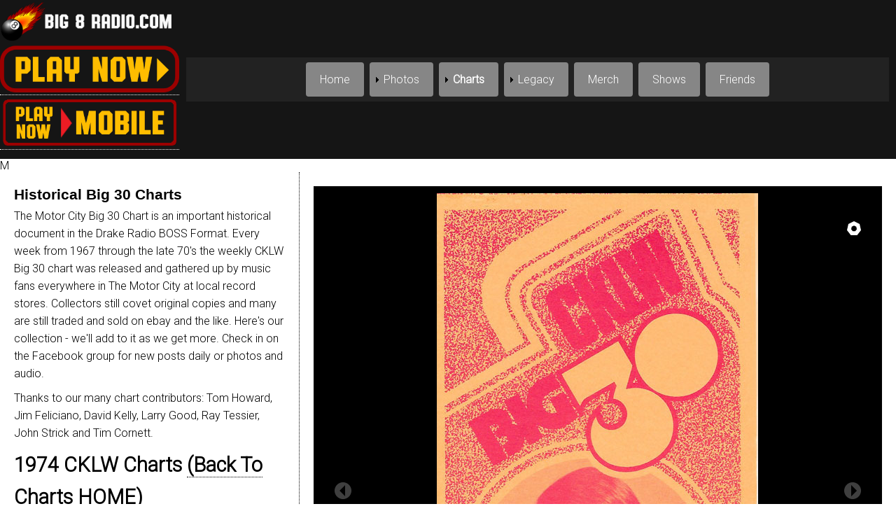

--- FILE ---
content_type: text/html
request_url: http://big8radio.com/charts_1974.html
body_size: 6316
content:
<!doctype html>
<html><!-- InstanceBegin template="/Templates/gadzooks 2 column.dwt" codeOutsideHTMLIsLocked="false" -->
<head>
<!-- Global site tag (gtag.js) - Google Analytics -->
<script async src="https://www.googletagmanager.com/gtag/js?id=G-43JS69179C"></script>
<script>
  window.dataLayer = window.dataLayer || [];
  function gtag(){dataLayer.push(arguments);}
  gtag('js', new Date());

  gtag('config', 'G-43JS69179C');
</script>
<meta id="p7AMM" name="viewport" content="width=device-width">
<meta charset="utf-8">
<!-- InstanceBeginEditable name="doctitle" -->
<title>Big 8 Radio - Classic Hits from The Motor City!</title>
<!-- InstanceEndEditable -->
<link rel="shortcut icon" type="image/ico" href="images/big8radio_logo.ico">
<link href="https://fonts.googleapis.com/css?family=Roboto:300" rel="stylesheet">
<link href="https://fonts.googleapis.com/css?family=Fascinate" rel="stylesheet">
<link href="p7hmy/p7HMY-01.css" rel="stylesheet" type="text/css" media="all">
<link href="p7amm/p7AMM-01.css" rel="stylesheet" type="text/css" media="all">
<link href="p7gadzooks/p7GADZ-01.css" rel="stylesheet" type="text/css" media="all">
<script type="text/javascript" src="p7hmy/p7HMYscripts.js"></script>
<script type="text/javascript" src="p7amm/p7AMMscripts.js"></script>
<style type="text/css">
</style>
<!-- InstanceBeginEditable name="head" -->
<link href="p7agm/p7AGM-01.css" rel="stylesheet" type="text/css" media="all">
<script type="text/javascript" src="p7agm/p7AGMscripts.js"></script>
<!-- InstanceEndEditable -->
</head>
<link rel="shortcut icon" type="image/ico" href="images/big8radio_logo.ico">
<body>
<div id="p7HMY_1" class="p7HMY hmy-color-root-black hmy-noscript navigation" data-hmy-max-width="100,%">
  <div class="hmy-section logo" data-hmy-basis="20,%,1">
    <div class="hmy-content-wrapper hmy-vertical-center">
      <div class="hmy-content hmy-left">
        <p><img src="images/sm_logomain.png" width="650" height="150" alt=""><a href="https://la2.indexcom.com/player/big8radio/" target="_blank"><img src="images/sm-playnow.png" width="400" height="125" alt="Click To PLAY" longdesc="https://la2.indexcom.com/player/big8radio/"></a><a href="https://la2.indexcom.com/player/big8radiom/" target="_blank"><img src="images/play-now-MOBILE-button.png" width="405" height="124" alt="Play Mobile Stream"></a></p>
      </div>
      
    </div>
  </div>
  <div class="hmy-section" data-hmy-basis="80,%,1">
    <div class="hmy-content-wrapper hmy-vertical-center">
      <div class="hmy-content hmy-left">
        <div id="p7AMM_1" class="p7AMM amm-noscript amm-responsive amm-rootlinks-gray amm-rootlink-borders amm-rootlinks-rounded amm-subs-black amm-subs-trans amm-subs-rounded amm-right gadzooks" data-amm="600,5,900,5,-10,0,1,0,0,5,1,1,1,1,0" data-amm-label="More...">
          <div id="p7AMMtb_1" class="amm-toolbar closed amm-toggle-text"><a title="Hide/Show Menu" href="#">&equiv;</a></div>
          <div class="p7AMM amm-noscript amm-responsive amm-root-black amm-rootlinks-black amm-subs-blue amm-sub-borders amm-centered" id="p7AMM_2" data-amm="360,1,900,5,-10,0,1,0,0,5,1,1,1,0,0" data-amm-label="More...">
            <div id="p7AMMtb_2" class="amm-toolbar closed"><a title="Hide/Show Menu" href="#">&equiv;</a></div>
            <ul class="closed" aria-label="Navigation Menu">
              <li data-amm-priority="0"><a href="index.html">Home</a></li>
              <li data-amm-priority="0"><a href="#" class="amm-trigger">Photos</a>
                <ul>
                  <li><a href="gallery1.html" class="amm-first">Gallery 1</a></li>
                  <li><a href="gallery2.html">Gallery 2</a></li>
                  <li><a href="gallery3.html">Gallery 3</a></li>
                  <li><a href="gallery4.html" class="amm-last">Gallery 4 Rosalie</a></li>
                </ul>
              </li>
              <li data-amm-priority="0"><a href="charts.html" class="amm-trigger">Charts</a>
                <ul>
                  <li><a href="chart_book.html" class="amm-first">CKLW Chart Book</a></li>
                  <li><a href="charts.html">Charts HOME</a></li>
                  <li><a href="PRE_1967.html">Pre1967</a></li>
                  <li><a href="charts_1967.html">1967</a></li>
                  <li><a href="charts_1968.html">1968</a></li>
                  <li><a href="charts_1969.html">1969</a></li>
                  <li><a href="charts_1970.html">1970</a></li>
                  <li><a href="charts_1971.html">1971</a></li>
                  <li><a href="charts_1972.html">1972</a></li>
                  <li><a href="charts_1973.html">1973</a></li>
                  <li><a href="charts_1974.html">1974</a></li>
                  <li><a href="charts_1975.html">1975</a></li>
                  <li><a href="charts_1976.html">1976</a></li>
                  <li><a href="charts_1977.html">1977</a></li>
                  <li><a href="charts_1978.html">1978</a></li>
                  <li><a href="charts_1979.html" class="amm-last">1979</a></li>
                </ul>
              </li>
              <li data-amm-priority="0"><a href="#" class="amm-trigger">Legacy</a>
                <ul>
                  <li><a href="classic.html" class="amm-first">CKLW Dot Net</a></li>
                  <li><a href="soundchain.html" class="amm-last">CKLW Engineering History</a></li>
                </ul>
              </li>
              <li data-amm-priority="0"><a href="merch.html">Merch</a></li>
              <li data-amm-priority="0"><a href="big8shows.html">Shows</a></li>
              <li data-amm-priority="0"><a href="friends.html">Friends</a></li>
            </ul>
          </div>
        </div>
      </div>
    </div>
  </div>
</div>
<!-- InstanceBeginEditable name="MainContent" -->M
<div id="p7HMY_2" class="p7HMY hmy-color-root-white hmy-noscript" data-hmy-max-width="100,%">
  <div class="hmy-section" data-hmy-basis="33.333,%,1">
    <div class="hmy-content-wrapper">
      <div class="hmy-content hmy-left">
        <h3>Historical Big 30 Charts</h3>
        <p>The Motor City Big 30 Chart is an important historical document in the Drake Radio BOSS Format. Every week from 1967 through the late 70's the weekly CKLW Big 30 chart was released and gathered up by music fans everywhere in The Motor City at local record stores. Collectors still covet original copies and many are still traded and sold on ebay and the like. Here's our collection - we'll add to it as we get more. Check in on the Facebook group for new posts daily or photos and audio.</p>
        <p> Thanks to our many chart contributors: Tom Howard, Jim Feliciano, David Kelly, Larry Good, Ray Tessier, John Strick and Tim Cornett.</p>
        <p class="rank-3">1974 CKLW Charts  <a href="charts.html">(Back To Charts HOME)</a></p>
      </div>
    </div>
  </div>
  <div class="hmy-section" data-hmy-basis="66.667,%,1">
    <div class="hmy-content-wrapper hmy-border-content-left hmy-color-content-white dotted-border sidebar">
      <div class="hmy-content hmy-left">
        <div id="p7AGM_1" class="p7AGM agm-noscript agm-no-thumbs agm-thumb-height-50" data-agm="1,1,3,600,1,6,0,0,1,0,3,1,0,1,0,0,0,0">
          <div class="agm-show-toolbar"><a id="p7AGMhhb_1" href="#" class="agm-tools-toggle" title="Show Toolbar"><img src="p7agm/img/agm-tool.png" alt=""></a></div>
          <div class="agm-tools-wrapper">
            <div id="p7AGMtbr_1" class="agm-tools">
              <div id="p7AGMtdl_1" class="agm-tools-left">
                <ul>
                  <li><a id="p7AGMcpb_1" href="#" class="agm-caption-toggle" title="Show Caption"><img src="p7agm/img/agm-tool.png" alt=""></a></li>
                  <li><a id="p7AGMtcn_1" href="#" class="agm-show-thumbs" title="Hide Thumbnails"><img src="p7agm/img/agm-tool.png" alt=""></a></li>
                  <li id="p7AGMctg_1" class="agm-current-category">1974</li>
                  <li><a id="p7AGMsc_1" href="#" class="agm-show-categories" title="Show Categories"><img src="p7agm/img/agm-tool.png" alt=""></a></li>
                </ul>
              </div>
              <div  id="p7AGMtdr_1" class="agm-tools-right">
                <ul>
                  <li><a id="p7AGMrpp_1" href="#" class="agm-auto paused" title="Play Slide Show"><img src="p7agm/img/agm-tool.png" alt=""></a></li>
                  <li> <a id="p7AGMfsb_1" href="#" class="agm-minmax" title="Display in Fullscreen"><img src="p7agm/img/agm-tool.png" alt=""></a></li>
                  <li><a id="p7AGMhsb_1" href="#" class="agm-tools-toggle" title="Hide Toolbar"><img src="p7agm/img/agm-tool.png" alt=""></a></li>
                </ul>
              </div>
            </div>
          </div>
          <div id="p7AGMct_1" class="agm-categories">
            <div class="agm-categories-inner">
              <div class="agm-categories-list">
                <p><a id="p7AGMct_1_1" href="#">1974</a></p>
              </div>
            </div>
          </div>
          <div class="agm-thumbs-outer">
            <div id="p7AGMtmb_1" class="agm-thumbs">
              <div id="p7AGMtal_1" class="agm-thumbs-arrow-left">&nbsp;</div>
              <div id="p7AGMtar_1" class="agm-thumbs-arrow-right">&nbsp;</div>
              <div class="agm-thumbs-container">
                <ul id="p7AGMcd_1_1" class="agm-thumbs-wrapper">
                  <li class="agm-section"><a href="images/1974/CKLW-1-08-1974_A.jpg" title="CKLW-1-08-1974_A">CKLW-1-08-1974_A</a>
                    <div class="agm_caption">CKLW JAN 8 1974</div>
                  </li>
                  <li class="agm-section"><a href="images/1974/CKLW-1-08-1974_B.jpg" title="CKLW-1-08-1974_B">CKLW-1-08-1974_B</a>
                    <div class="agm_caption">CKLW JAN 8 1974</div>
                  </li>
                  <li class="agm-section"><a href="images/1974/CKLW-1-08-1974_C.jpg" title="CKLW-1-08-1974_C">CKLW-1-08-1974_C</a>
                    <div class="agm_caption">CKLW JAN 8 1974</div>
                  </li>
                  <li class="agm-section"><a href="images/1974/CKLW-1-08-1974_D.jpg" title="CKLW-1-08-1974_D">CKLW-1-08-1974_D</a>
                    <div class="agm_caption">CKLW JAN 8 1974</div>
                  </li>
                  <li class="agm-section"><a href="images/1974/CKLW-1-15-1974_A.jpg" title="CKLW-1-15-1974_A">CKLW-1-15-1974_A</a>
                    <div class="agm_caption">CKLW JAN 15 1974</div>
                  </li>
                  <li class="agm-section"><a href="images/1974/CKLW-1-15-1974_B.jpg" title="CKLW-1-15-1974_B">CKLW-1-15-1974_B</a>
                    <div class="agm_caption">CKLW JAN 15 1974</div>
                  </li>
                  <li class="agm-section"><a href="images/1974/CKLW-1-15-1974_D.jpg" title="CKLW-1-15-1974_D">CKLW-1-15-1974_D</a>
                    <div class="agm_caption">CKLW JAN 15 1974</div>
                  </li>
                  <li class="agm-section"><a href="images/1974/CKLW-1-15-1974_c.jpg" title="CKLW-1-15-1974_c">CKLW-1-15-1974_c</a>
                    <div class="agm_caption">CKLW JAN 15 1974</div>
                  </li>
                  <li class="agm-section"><a href="images/1974/CKLW-1-22-1974_A.jpg" title="CKLW-1-22-1974_A">CKLW-1-22-1974_A</a>
                    <div class="agm_caption">CKLW JAN 22 1974</div>
                  </li>
                  <li class="agm-section"><a href="images/1974/CKLW-1-22-1974_B.jpg" title="CKLW-1-22-1974_B">CKLW-1-22-1974_B</a>
                    <div class="agm_caption">CKLW JAN 22 1974</div>
                  </li>
                  <li class="agm-section"><a href="images/1974/CKLW-1-22-1974_C.jpg" title="CKLW-1-22-1974_C">CKLW-1-22-1974_C</a>
                    <div class="agm_caption">CKLW JAN 22 1974</div>
                  </li>
                  <li class="agm-section"><a href="images/1974/CKLW-1-22-1974_D.jpg" title="CKLW-1-22-1974_D">CKLW-1-22-1974_D</a>
                    <div class="agm_caption">CKLW JAN 22 1974</div>
                  </li>
                  <li class="agm-section"><a href="images/1974/CKLW-1-29-1974_A.jpg" title="CKLW-1-29-1974_A">CKLW-1-29-1974_A</a>
                    <div class="agm_caption">CKLW JAN 29 1974</div>
                  </li>
                  <li class="agm-section"><a href="images/1974/CKLW-1-29-1974_B.jpg" title="CKLW-1-29-1974_B">CKLW-1-29-1974_B</a>
                    <div class="agm_caption">CKLW JAN 29 1974</div>
                  </li>
                  <li class="agm-section"><a href="images/1974/CKLW-1-29-1974_C.jpg" title="CKLW-1-29-1974_C">CKLW-1-29-1974_C</a>
                    <div class="agm_caption">CKLW JAN 29 1974</div>
                  </li>
                  <li class="agm-section"><a href="images/1974/CKLW-1-29-1974_D.jpg" title="CKLW-1-29-1974_D">CKLW-1-29-1974_D</a>
                    <div class="agm_caption">CKLW JAN 29 1974</div>
                  </li>
                  <li class="agm-section"><a href="images/1974/CKLW-2-05-1974_A.jpg" title="CKLW-2-05-1974_A">CKLW-2-05-1974_A</a>
                    <div class="agm_caption">CKLW FEB 5 1974</div>
                  </li>
                  <li class="agm-section"><a href="images/1974/CKLW-2-05-1974_B.jpg" title="CKLW-2-05-1974_B">CKLW-2-05-1974_B</a>
                    <div class="agm_caption">CKLW FEB 5 1974</div>
                  </li>
                  <li class="agm-section"><a href="images/1974/CKLW-2-05-1974_C.jpg" title="CKLW-2-05-1974_C">CKLW-2-05-1974_C</a>
                    <div class="agm_caption">CKLW FEB 5 1974</div>
                  </li>
                  <li class="agm-section"><a href="images/1974/CKLW-2-05-1974_D.jpg" title="CKLW-2-05-1974_D">CKLW-2-05-1974_D</a>
                    <div class="agm_caption">CKLW FEB 5 1974</div>
                  </li>
                  <li class="agm-section"><a href="images/1974/CKLW-2-12-1974_A.jpg" title="CKLW-2-12-1974_A">CKLW-2-12-1974_A</a>
                    <div class="agm_caption">CKLW FEB 12 1974</div>
                  </li>
                  <li class="agm-section"><a href="images/1974/CKLW-2-12-1974_B.jpg" title="CKLW-2-12-1974_B">CKLW-2-12-1974_B</a>
                    <div class="agm_caption">CKLW FEB 12 1974</div>
                  </li>
                  <li class="agm-section"><a href="images/1974/CKLW-2-12-1974_C.jpg" title="CKLW-2-12-1974_C">CKLW-2-12-1974_C</a>
                    <div class="agm_caption">CKLW FEB 12 1974</div>
                  </li>
                  <li class="agm-section"><a href="images/1974/CKLW-2-12-1974_D.jpg" title="CKLW-2-12-1974_D">CKLW-2-12-1974_D</a>
                    <div class="agm_caption">CKLW FEB 12 1974</div>
                  </li>
                  <li class="agm-section"><a href="images/1974/CKLW-2-19-1974_A.jpg" title="CKLW-2-19-1974_A">CKLW-2-19-1974_A</a>
                    <div class="agm_caption">CKLW FEB 19 1974</div>
                  </li>
                  <li class="agm-section"><a href="images/1974/CKLW-2-19-1974_B.jpg" title="CKLW-2-19-1974_B">CKLW-2-19-1974_B</a>
                    <div class="agm_caption">CKLW FEB 19 1974</div>
                  </li>
                  <li class="agm-section"><a href="images/1974/CKLW-2-19-1974_C.jpg" title="CKLW-2-19-1974_C">CKLW-2-19-1974_C</a>
                    <div class="agm_caption">CKLW FEB 19 1974</div>
                  </li>
                  <li class="agm-section"><a href="images/1974/CKLW-2-19-1974_D.jpg" title="CKLW-2-19-1974_D">CKLW-2-19-1974_D</a>
                    <div class="agm_caption">CKLW FEB 19 1974</div>
                  </li>
                  <li class="agm-section"><a href="images/1974/CKLW-2-26-1974_A.jpg" title="CKLW-2-26-1974_A">CKLW-2-26-1974_A</a>
                    <div class="agm_caption">CKLW FEB 26 1974</div>
                  </li>
                  <li class="agm-section"><a href="images/1974/CKLW-2-26-1974_B.jpg" title="CKLW-2-26-1974_B">CKLW-2-26-1974_B</a>
                    <div class="agm_caption">CKLW FEB 26 1974</div>
                  </li>
                  <li class="agm-section"><a href="images/1974/CKLW-2-26-1974_C.jpg" title="CKLW-2-26-1974_C">CKLW-2-26-1974_C</a>
                    <div class="agm_caption">CKLW FEB 26 1974</div>
                  </li>
                  <li class="agm-section"><a href="images/1974/CKLW-2-26-1974_D.jpg" title="CKLW-2-26-1974_D">CKLW-2-26-1974_D</a>
                    <div class="agm_caption">CKLW FEB 26 1974</div>
                  </li>
                  <li class="agm-section"><a href="images/1974/CKLW-3-05-1974_A.jpg" title="CKLW-3-05-1974_A">CKLW-3-05-1974_A</a>
                    <div class="agm_caption">CKLW MARCH 5 1974</div>
                  </li>
                  <li class="agm-section"><a href="images/1974/CKLW-3-05-1974_B.jpg" title="CKLW-3-05-1974_B">CKLW-3-05-1974_B</a>
                    <div class="agm_caption">CKLW MARCH 5 1974</div>
                  </li>
                  <li class="agm-section"><a href="images/1974/CKLW-3-05-1974_C.jpg" title="CKLW-3-05-1974_C">CKLW-3-05-1974_C</a>
                    <div class="agm_caption">CKLW MARCH 5 1974</div>
                  </li>
                  <li class="agm-section"><a href="images/1974/CKLW-3-05-1974_D.jpg" title="CKLW-3-05-1974_D">CKLW-3-05-1974_D</a>
                    <div class="agm_caption">CKLW MARCH 5 1974</div>
                  </li>
                  <li class="agm-section"><a href="images/1974/CKLW-3-12-1974_A.jpg" title="CKLW-3-12-1974_A">CKLW-3-12-1974_A</a>
                    <div class="agm_caption">CKLW MARCH 12 1974</div>
                  </li>
                  <li class="agm-section"><a href="images/1974/CKLW-3-12-1974_B.jpg" title="CKLW-3-12-1974_B">CKLW-3-12-1974_B</a>
                    <div class="agm_caption">CKLW MARCH 12 1974</div>
                  </li>
                  <li class="agm-section"><a href="images/1974/CKLW-3-12-1974_C.jpg" title="CKLW-3-12-1974_C">CKLW-3-12-1974_C</a>
                    <div class="agm_caption">CKLW MARCH 12 1974</div>
                  </li>
                  <li class="agm-section"><a href="images/1974/CKLW-3-12-1974_D.jpg" title="CKLW-3-12-1974_D">CKLW-3-12-1974_D</a>
                    <div class="agm_caption">CKLW MARCH 12 1974</div>
                  </li>
                  <li class="agm-section"><a href="images/1974/CKLW-3-19-1974_A.jpg" title="CKLW-3-19-1974_A">CKLW-3-19-1974_A</a>
                    <div class="agm_caption">CKLW MARCH 19 1974</div>
                  </li>
                  <li class="agm-section"><a href="images/1974/CKLW-3-19-1974_B.jpg" title="CKLW-3-19-1974_B">CKLW-3-19-1974_B</a>
                    <div class="agm_caption">CKLW MARCH 19 1974</div>
                  </li>
                  <li class="agm-section"><a href="images/1974/CKLW-3-19-1974_C.jpg" title="CKLW-3-19-1974_C">CKLW-3-19-1974_C</a>
                    <div class="agm_caption">CKLW MARCH 19 1974</div>
                  </li>
                  <li class="agm-section"><a href="images/1974/CKLW-3-19-1974_D.jpg" title="CKLW-3-19-1974_D">CKLW-3-19-1974_D</a>
                    <div class="agm_caption">CKLW MARCH 19 1974</div>
                  </li>
                  <li class="agm-section"><a href="images/1974/CKLW-3-26-1974_A.jpg" title="CKLW-3-26-1974_A">CKLW-3-26-1974_A</a>
                    <div class="agm_caption">CKLW MARCH 26 1974</div>
                  </li>
                  <li class="agm-section"><a href="images/1974/CKLW-3-26-1974_B.jpg" title="CKLW-3-26-1974_B">CKLW-3-26-1974_B</a>
                    <div class="agm_caption">CKLW MARCH 26 1974</div>
                  </li>
                  <li class="agm-section"><a href="images/1974/CKLW-3-26-1974_C.jpg" title="CKLW-3-26-1974_C">CKLW-3-26-1974_C</a>
                    <div class="agm_caption">CKLW MARCH 26 1974</div>
                  </li>
                  <li class="agm-section"><a href="images/1974/CKLW-3-26-1974_D.jpg" title="CKLW-3-26-1974_D">CKLW-3-26-1974_D</a>
                    <div class="agm_caption">CKLW MARCH 26 1974</div>
                  </li>
                  <li class="agm-section"><a href="images/1974/CKLW-4-02-1974_A.jpg" title="CKLW-4-02-1974_A">CKLW-4-02-1974_A</a>
                    <div class="agm_caption">CKLW APRIL 2 1974</div>
                  </li>
                  <li class="agm-section"><a href="images/1974/CKLW-4-02-1974_B.jpg" title="CKLW-4-02-1974_B">CKLW-4-02-1974_B</a>
                    <div class="agm_caption">CKLW APRIL 2 1974</div>
                  </li>
                  <li class="agm-section"><a href="images/1974/CKLW-4-02-1974_C.jpg" title="CKLW-4-02-1974_C">CKLW-4-02-1974_C</a>
                    <div class="agm_caption">CKLW APRIL 2 1974</div>
                  </li>
                  <li class="agm-section"><a href="images/1974/CKLW-4-02-1974_D.jpg" title="CKLW-4-02-1974_D">CKLW-4-02-1974_D</a>
                    <div class="agm_caption">CKLW APRIL 2 1974</div>
                  </li>
                  <li class="agm-section"><a href="images/1974/CKLW-4-09-1974_A.jpg" title="CKLW-4-09-1974_A">CKLW-4-09-1974_A</a>
                    <div class="agm_caption">CKLW APRIL 9 1974</div>
                  </li>
                  <li class="agm-section"><a href="images/1974/CKLW-4-09-1974_B.jpg" title="CKLW-4-09-1974_B">CKLW-4-09-1974_B</a>
                    <div class="agm_caption">CKLW APRIL 9 1974</div>
                  </li>
                  <li class="agm-section"><a href="images/1974/CKLW-4-09-1974_C.jpg" title="CKLW-4-09-1974_C">CKLW-4-09-1974_C</a>
                    <div class="agm_caption">CKLW APRIL 9 1974</div>
                  </li>
                  <li class="agm-section"><a href="images/1974/CKLW-4-09-1974_D.jpg" title="CKLW-4-09-1974_D">CKLW-4-09-1974_D</a>
                    <div class="agm_caption">CKLW APRIL 9 1974</div>
                  </li>
                  <li class="agm-section"><a href="images/1974/CKLW-4-16-1974_A.jpg" title="CKLW-4-16-1974_A">CKLW-4-16-1974_A</a>
                    <div class="agm_caption">CKLW APRIL 16 1974</div>
                  </li>
                  <li class="agm-section"><a href="images/1974/CKLW-4-16-1974_B.jpg" title="CKLW-4-16-1974_B">CKLW-4-16-1974_B</a>
                    <div class="agm_caption">CKLW APRIL 16 1974</div>
                  </li>
                  <li class="agm-section"><a href="images/1974/CKLW-4-16-1974_C.jpg" title="CKLW-4-16-1974_C">CKLW-4-16-1974_C</a>
                    <div class="agm_caption">CKLW APRIL 16 1974</div>
                  </li>
                  <li class="agm-section"><a href="images/1974/CKLW-4-16-1974_D.jpg" title="CKLW-4-16-1974_D">CKLW-4-16-1974_D</a>
                    <div class="agm_caption">CKLW APRIL 16 1974</div>
                  </li>
                  <li class="agm-section"><a href="images/1974/CKLW-4-23-1974_A.jpg" title="CKLW-4-23-1974_A">CKLW-4-23-1974_A</a>
                    <div class="agm_caption">CKLW APRIL 23 1974</div>
                  </li>
                  <li class="agm-section"><a href="images/1974/CKLW-4-23-1974_B.jpg" title="CKLW-4-23-1974_B">CKLW-4-23-1974_B</a>
                    <div class="agm_caption">CKLW APRIL 23 1974</div>
                  </li>
                  <li class="agm-section"><a href="images/1974/CKLW-4-23-1974_C.jpg" title="CKLW-4-23-1974_C">CKLW-4-23-1974_C</a>
                    <div class="agm_caption">CKLW APRIL 23 1974</div>
                  </li>
                  <li class="agm-section"><a href="images/1974/CKLW-4-23-1974_D.jpg" title="CKLW-4-23-1974_D">CKLW-4-23-1974_D</a>
                    <div class="agm_caption">CKLW APRIL 23 1974</div>
                  </li>
                  <li class="agm-section"><a href="images/1974/CKLW-4-30-1974_A.jpg" title="CKLW-4-30-1974_A">CKLW-4-30-1974_A</a>
                    <div class="agm_caption">CKLW APRIL 30 1974</div>
                  </li>
                  <li class="agm-section"><a href="images/1974/CKLW-4-30-1974_B.jpg" title="CKLW-4-30-1974_B">CKLW-4-30-1974_B</a>
                    <div class="agm_caption">CKLW APRIL 30 1974</div>
                  </li>
                  <li class="agm-section"><a href="images/1974/CKLW-4-30-1974_C.jpg" title="CKLW-4-30-1974_C">CKLW-4-30-1974_C</a>
                    <div class="agm_caption">CKLW APRIL 30 1974</div>
                  </li>
                  <li class="agm-section"><a href="images/1974/CKLW-4-30-1974_D.jpg" title="CKLW-4-30-1974_D">CKLW-4-30-1974_D</a>
                    <div class="agm_caption">CKLW APRIL 30 1974</div>
                  </li>
                  <li class="agm-section"><a href="images/1974/CKLW-5-07-1974_A.jpg" title="CKLW-5-07-1974_A">CKLW-5-07-1974_A</a>
                    <div class="agm_caption">CKLW MAY 7 1974</div>
                  </li>
                  <li class="agm-section"><a href="images/1974/CKLW-5-07-1974_B.jpg" title="CKLW-5-07-1974_B">CKLW-5-07-1974_B</a>
                    <div class="agm_caption">CKLW MAY 7 1974</div>
                  </li>
                  <li class="agm-section"><a href="images/1974/CKLW-5-07-1974_D.jpg" title="CKLW-5-07-1974_D">CKLW-5-07-1974_D</a>
                    <div class="agm_caption">CKLW MAY 7 1974</div>
                  </li>
                  <li class="agm-section"><a href="images/1974/CKLW-5-07-1974_V.jpg" title="CKLW-5-07-1974_V">CKLW-5-07-1974_V</a>
                    <div class="agm_caption">CKLW MAY 7 1974</div>
                  </li>
                  <li class="agm-section"><a href="images/1974/CKLW-5-14-1974_A.jpg" title="CKLW-5-14-1974_A">CKLW-5-14-1974_A</a>
                    <div class="agm_caption">CKLW MAY 14 1974</div>
                  </li>
                  <li class="agm-section"><a href="images/1974/CKLW-5-14-1974_B.jpg" title="CKLW-5-14-1974_B">CKLW-5-14-1974_B</a>
                    <div class="agm_caption">CKLW MAY 14 1974</div>
                  </li>
                  <li class="agm-section"><a href="images/1974/CKLW-5-14-1974_C.jpg" title="CKLW-5-14-1974_C">CKLW-5-14-1974_C</a>
                    <div class="agm_caption">CKLW MAY 14 1974</div>
                  </li>
                  <li class="agm-section"><a href="images/1974/CKLW-5-14-1974_D.jpg" title="CKLW-5-14-1974_D">CKLW-5-14-1974_D</a>
                    <div class="agm_caption">CKLW MAY 14 1974</div>
                  </li>
                  <li class="agm-section"><a href="images/1974/CKLW-5-21-1974_A.jpg" title="CKLW-5-21-1974_A">CKLW-5-21-1974_A</a>
                    <div class="agm_caption">CKLW MAY 21 1974</div>
                  </li>
                  <li class="agm-section"><a href="images/1974/CKLW-5-21-1974_B.jpg" title="CKLW-5-21-1974_B">CKLW-5-21-1974_B</a>
                    <div class="agm_caption">CKLW MAY 21 1974</div>
                  </li>
                  <li class="agm-section"><a href="images/1974/CKLW-5-21-1974_C.jpg" title="CKLW-5-21-1974_C">CKLW-5-21-1974_C</a>
                    <div class="agm_caption">CKLW MAY 21 1974</div>
                  </li>
                  <li class="agm-section"><a href="images/1974/CKLW-5-21-1974_D.jpg" title="CKLW-5-21-1974_D">CKLW-5-21-1974_D</a>
                    <div class="agm_caption">CKLW MAY 21 1974</div>
                  </li>
                  <li class="agm-section"><a href="images/1974/CKLW-5-28-1974_A.jpg" title="CKLW-5-28-1974_A">CKLW-5-28-1974_A</a>
                    <div class="agm_caption">CKLW MAY 28 1974</div>
                  </li>
                  <li class="agm-section"><a href="images/1974/CKLW-5-28-1974_B.jpg" title="CKLW-5-28-1974_B">CKLW-5-28-1974_B</a>
                    <div class="agm_caption">CKLW MAY 28 1974</div>
                  </li>
                  <li class="agm-section"><a href="images/1974/CKLW-5-28-1974_C.jpg" title="CKLW-5-28-1974_C">CKLW-5-28-1974_C</a>
                    <div class="agm_caption">CKLW MAY 28 1974</div>
                  </li>
                  <li class="agm-section"><a href="images/1974/CKLW-5-28-1974_D.jpg" title="CKLW-5-28-1974_D">CKLW-5-28-1974_D</a>
                    <div class="agm_caption">CKLW MAY 28 1974</div>
                  </li>
                  <li class="agm-section"><a href="images/1974/CKLW-6-04-1974_A.jpg" title="CKLW-6-04-1974_A">CKLW-6-04-1974_A</a>
                    <div class="agm_caption">CKLW JUNE 4 1974</div>
                  </li>
                  <li class="agm-section"><a href="images/1974/CKLW-6-04-1974_B.jpg" title="CKLW-6-04-1974_B">CKLW-6-04-1974_B</a>
                    <div class="agm_caption">CKLW JUNE 4 1974</div>
                  </li>
                  <li class="agm-section"><a href="images/1974/CKLW-6-04-1974_C.jpg" title="CKLW-6-04-1974_C">CKLW-6-04-1974_C</a>
                    <div class="agm_caption">CKLW JUNE 4 1974</div>
                  </li>
                  <li class="agm-section"><a href="images/1974/CKLW-6-04-1974_D.jpg" title="CKLW-6-04-1974_D">CKLW-6-04-1974_D</a>
                    <div class="agm_caption">CKLW JUNE 4 1974</div>
                  </li>
                  <li class="agm-section"><a href="images/1974/CKLW-6-11-1974_A.jpg" title="CKLW-6-11-1974_A">CKLW-6-11-1974_A</a>
                    <div class="agm_caption">CKLW JUNE 11 1974</div>
                  </li>
                  <li class="agm-section"><a href="images/1974/CKLW-6-11-1974_B.jpg" title="CKLW-6-11-1974_B">CKLW-6-11-1974_B</a>
                    <div class="agm_caption">CKLW JUNE 11 1974</div>
                  </li>
                  <li class="agm-section"><a href="images/1974/CKLW-6-11-1974_C.jpg" title="CKLW-6-11-1974_C">CKLW-6-11-1974_C</a>
                    <div class="agm_caption">CKLW JUNE 11 1974</div>
                  </li>
                  <li class="agm-section"><a href="images/1974/CKLW-6-11-1974_D.jpg" title="CKLW-6-11-1974_D">CKLW-6-11-1974_D</a>
                    <div class="agm_caption">CKLW JUNE 11 1974</div>
                  </li>
                  <li class="agm-section"><a href="images/1974/CKLW-6-18-1974_A.jpg" title="CKLW-6-18-1974_A">CKLW-6-18-1974_A</a>
                    <div class="agm_caption">CKLW JUNE 18 1974</div>
                  </li>
                  <li class="agm-section"><a href="images/1974/CKLW-6-18-1974_B.jpg" title="CKLW-6-18-1974_B">CKLW-6-18-1974_B</a>
                    <div class="agm_caption">CKLW JUNE 18 1974</div>
                  </li>
                  <li class="agm-section"><a href="images/1974/CKLW-6-18-1974_C.jpg" title="CKLW-6-18-1974_C">CKLW-6-18-1974_C</a>
                    <div class="agm_caption">CKLW JUNE 18 1974</div>
                  </li>
                  <li class="agm-section"><a href="images/1974/CKLW-6-18-1974_D.jpg" title="CKLW-6-18-1974_D">CKLW-6-18-1974_D</a>
                    <div class="agm_caption">CKLW JUNE 18 1974</div>
                  </li>
                  <li class="agm-section"><a href="images/1974/CKLW-6-25-1974_A.jpg" title="CKLW-6-25-1974_A">CKLW-6-25-1974_A</a>
                    <div class="agm_caption">CKLW JUNE 25 1974</div>
                  </li>
                  <li class="agm-section"><a href="images/1974/CKLW-6-25-1974_B.jpg" title="CKLW-6-25-1974_B">CKLW-6-25-1974_B</a>
                    <div class="agm_caption">CKLW JUNE 25 1974</div>
                  </li>
                  <li class="agm-section"><a href="images/1974/CKLW-6-25-1974_C.jpg" title="CKLW-6-25-1974_C">CKLW-6-25-1974_C</a>
                    <div class="agm_caption">CKLW JUNE 25 1974</div>
                  </li>
                  <li class="agm-section"><a href="images/1974/CKLW-6-25-1974_D.jpg" title="CKLW-6-25-1974_D">CKLW-6-25-1974_D</a>
                    <div class="agm_caption">CKLW JUNE 25 1974</div>
                  </li>
                  <li class="agm-section"><a href="images/1974/CKLW-7-02-1974_A.jpg" title="CKLW-7-02-1974_A">CKLW-7-02-1974_A</a>
                    <div class="agm_caption">CKLW JULY 2 1974</div>
                  </li>
                  <li class="agm-section"><a href="images/1974/CKLW-7-02-1974_B.jpg" title="CKLW-7-02-1974_B">CKLW-7-02-1974_B</a>
                    <div class="agm_caption">CKLW JULY 2 1974</div>
                  </li>
                  <li class="agm-section"><a href="images/1974/CKLW-7-02-1974_C.jpg" title="CKLW-7-02-1974_C">CKLW-7-02-1974_C</a>
                    <div class="agm_caption">CKLW JULY 2 1974</div>
                  </li>
                  <li class="agm-section"><a href="images/1974/CKLW-7-02-1974_D.jpg" title="CKLW-7-02-1974_D">CKLW-7-02-1974_D</a>
                    <div class="agm_caption">CKLW JULY 2 1974</div>
                  </li>
                  <li class="agm-section"><a href="images/1974/CKLW-7-09-1974_A.jpg" title="CKLW-7-09-1974_A">CKLW-7-09-1974_A</a>
                    <div class="agm_caption">CKLW JULY 9 1974</div>
                  </li>
                  <li class="agm-section"><a href="images/1974/CKLW-7-09-1974_B.jpg" title="CKLW-7-09-1974_B">CKLW-7-09-1974_B</a>
                    <div class="agm_caption">CKLW JULY 9 1974</div>
                  </li>
                  <li class="agm-section"><a href="images/1974/CKLW-7-09-1974_C.jpg" title="CKLW-7-09-1974_C">CKLW-7-09-1974_C</a>
                    <div class="agm_caption">CKLW JULY 9 1974</div>
                  </li>
                  <li class="agm-section"><a href="images/1974/CKLW-7-09-1974_D.jpg" title="CKLW-7-09-1974_D">CKLW-7-09-1974_D</a>
                    <div class="agm_caption">CKLW JULY 9 1974</div>
                  </li>
                  <li class="agm-section"><a href="images/1974/CKLW-7-16-1974_A.jpg" title="CKLW-7-16-1974_A">CKLW-7-16-1974_A</a>
                    <div class="agm_caption">CKLW JULY 16 1974</div>
                  </li>
                  <li class="agm-section"><a href="images/1974/CKLW-7-16-1974_B.jpg" title="CKLW-7-16-1974_B">CKLW-7-16-1974_B</a>
                    <div class="agm_caption">CKLW JULY 16 1974</div>
                  </li>
                  <li class="agm-section"><a href="images/1974/CKLW-7-16-1974_C.jpg" title="CKLW-7-16-1974_C">CKLW-7-16-1974_C</a>
                    <div class="agm_caption">CKLW JULY 16 1974</div>
                  </li>
                  <li class="agm-section"><a href="images/1974/CKLW-7-16-1974_D.jpg" title="CKLW-7-16-1974_D">CKLW-7-16-1974_D</a>
                    <div class="agm_caption">CKLW JULY 16 1974</div>
                  </li>
                  <li class="agm-section"><a href="images/1974/CKLW-7-23-1974_A.jpg" title="CKLW-7-23-1974_A">CKLW-7-23-1974_A</a>
                    <div class="agm_caption">CKLW JULY 23 1974</div>
                  </li>
                  <li class="agm-section"><a href="images/1974/CKLW-7-23-1974_B.jpg" title="CKLW-7-23-1974_B">CKLW-7-23-1974_B</a>
                    <div class="agm_caption">CKLW JULY 23 1974</div>
                  </li>
                  <li class="agm-section"><a href="images/1974/CKLW-7-23-1974_C.jpg" title="CKLW-7-23-1974_C">CKLW-7-23-1974_C</a>
                    <div class="agm_caption">CKLW JULY 23 1974</div>
                  </li>
                  <li class="agm-section"><a href="images/1974/CKLW-7-23-1974_D.jpg" title="CKLW-7-23-1974_D">CKLW-7-23-1974_D</a>
                    <div class="agm_caption">CKLW JULY 23 1974</div>
                  </li>
                  <li class="agm-section"><a href="images/1974/CKLW-7-30-1974_A.jpg" title="CKLW-7-30-1974_A">CKLW-7-30-1974_A</a>
                    <div class="agm_caption">CKLW JULY 30 1974</div>
                  </li>
                  <li class="agm-section"><a href="images/1974/CKLW-7-30-1974_B.jpg" title="CKLW-7-30-1974_B">CKLW-7-30-1974_B</a>
                    <div class="agm_caption">CKLW JULY 30 1974</div>
                  </li>
                  <li class="agm-section"><a href="images/1974/CKLW-7-30-1974_C.jpg" title="CKLW-7-30-1974_C">CKLW-7-30-1974_C</a>
                    <div class="agm_caption">CKLW JULY 30 1974</div>
                  </li>
                  <li class="agm-section"><a href="images/1974/CKLW-7-30-1974_D.jpg" title="CKLW-7-30-1974_D">CKLW-7-30-1974_D</a>
                    <div class="agm_caption">CKLW JULY 30 1974</div>
                  </li>
                  <li class="agm-section"><a href="images/1974/CKLW-8-06-1974_A.jpg" title="CKLW-8-06-1974_A">CKLW-8-06-1974_A</a>
                    <div class="agm_caption">CKLW AUG 6 1974</div>
                  </li>
                  <li class="agm-section"><a href="images/1974/CKLW-8-06-1974_B.jpg" title="CKLW-8-06-1974_B">CKLW-8-06-1974_B</a>
                    <div class="agm_caption">CKLW AUG 6 1974</div>
                  </li>
                  <li class="agm-section"><a href="images/1974/CKLW-8-06-1974_C.jpg" title="CKLW-8-06-1974_C">CKLW-8-06-1974_C</a>
                    <div class="agm_caption">CKLW AUG 6 1974</div>
                  </li>
                  <li class="agm-section"><a href="images/1974/CKLW-8-06-1974_D.jpg" title="CKLW-8-06-1974_D">CKLW-8-06-1974_D</a>
                    <div class="agm_caption">CKLW AUG 6 1974</div>
                  </li>
                  <li class="agm-section"><a href="images/1974/CKLW-8-13-1974_A.jpg" title="CKLW-8-13-1974_A">CKLW-8-13-1974_A</a>
                    <div class="agm_caption">CKLW AUG 13 1974</div>
                  </li>
                  <li class="agm-section"><a href="images/1974/CKLW-8-13-1974_B.jpg" title="CKLW-8-13-1974_B">CKLW-8-13-1974_B</a>
                    <div class="agm_caption">CKLW AUG 13 1974</div>
                  </li>
                  <li class="agm-section"><a href="images/1974/CKLW-8-13-1974_C.jpg" title="CKLW-8-13-1974_C">CKLW-8-13-1974_C</a>
                    <div class="agm_caption">CKLW AUG 13 1974</div>
                  </li>
                  <li class="agm-section"><a href="images/1974/CKLW-8-13-1974_D.jpg" title="CKLW-8-13-1974_D">CKLW-8-13-1974_D</a>
                    <div class="agm_caption">CKLW AUG 13 1974</div>
                  </li>
                  <li class="agm-section"><a href="images/1974/CKLW-8-20-1974_A.jpg" title="CKLW-8-20-1974_A">CKLW-8-20-1974_A</a>
                    <div class="agm_caption"><br>
                    </div>
                  </li>
                  <li class="agm-section"><a href="images/1974/CKLW-8-20-1974_B.jpg" title="CKLW-8-20-1974_B">CKLW-8-20-1974_B</a>
                    <div class="agm_caption">CKLW AUG 20 1974<br>
                    </div>
                  </li>
                  <li class="agm-section"><a href="images/1974/CKLW-8-20-1974_C.jpg" title="CKLW-8-20-1974_C">CKLW-8-20-1974_C</a>
                    <div class="agm_caption">CKLW AUG 20 1974</div>
                  </li>
                  <li class="agm-section"><a href="images/1974/CKLW-8-20-1974_D.jpg" title="CKLW-8-20-1974_D">CKLW-8-20-1974_D</a>
                    <div class="agm_caption">CKLW AUG 20 1974</div>
                  </li>
                  <li class="agm-section"><a href="images/1974/CKLW-8-27-1974_A.jpg" title="CKLW-8-27-1974_A">CKLW-8-27-1974_A</a>
                    <div class="agm_caption">CKLW AUG 27 1974</div>
                  </li>
                  <li class="agm-section"><a href="images/1974/CKLW-8-27-1974_B.jpg" title="CKLW-8-27-1974_B">CKLW-8-27-1974_B</a>
                    <div class="agm_caption">CKLW AUG 27 1974</div>
                  </li>
                  <li class="agm-section"><a href="images/1974/CKLW-8-27-1974_C.jpg" title="CKLW-8-27-1974_C">CKLW-8-27-1974_C</a>
                    <div class="agm_caption">CKLW AUG 27 1974</div>
                  </li>
                  <li class="agm-section"><a href="images/1974/CKLW-8-27-1974_D.jpg" title="CKLW-8-27-1974_D">CKLW-8-27-1974_D</a>
                    <div class="agm_caption">CKLW AUG 27 1974</div>
                  </li>
                  <li class="agm-section"><a href="images/1974/CKLW-9-03-1974_A.jpg" title="CKLW-9-03-1974_A">CKLW-9-03-1974_A</a>
                    <div class="agm_caption">CKLW SEPT 3 1974</div>
                  </li>
                  <li class="agm-section"><a href="images/1974/CKLW-9-03-1974_B.jpg" title="CKLW-9-03-1974_B">CKLW-9-03-1974_B</a>
                    <div class="agm_caption">CKLW SEPT 3 1974</div>
                  </li>
                  <li class="agm-section"><a href="images/1974/CKLW-9-03-1974_C.jpg" title="CKLW-9-03-1974_C">CKLW-9-03-1974_C</a>
                    <div class="agm_caption">CKLW SEPT 3 1974</div>
                  </li>
                  <li class="agm-section"><a href="images/1974/CKLW-9-03-1974_D.jpg" title="CKLW-9-03-1974_D">CKLW-9-03-1974_D</a>
                    <div class="agm_caption">CKLW SEPT 3 1974</div>
                  </li>
                  <li class="agm-section"><a href="images/1974/CKLW-9-10-1974_A.jpg" title="CKLW-9-10-1974_A">CKLW-9-10-1974_A</a>
                    <div class="agm_caption">CKLW SEPT 10 1974<br>
                    </div>
                  </li>
                  <li class="agm-section"><a href="images/1974/CKLW-9-10-1974_B.jpg" title="CKLW-9-10-1974_B">CKLW-9-10-1974_B</a>
                    <div class="agm_caption">CKLW SEPT 10 1974</div>
                  </li>
                  <li class="agm-section"><a href="images/1974/CKLW-9-10-1974_C.jpg" title="CKLW-9-10-1974_C">CKLW-9-10-1974_C</a>
                    <div class="agm_caption">CKLW SEPT 10 1974</div>
                  </li>
                  <li class="agm-section"><a href="images/1974/CKLW-9-10-1974_D.jpg" title="CKLW-9-10-1974_D">CKLW-9-10-1974_D</a>
                    <div class="agm_caption">CKLW SEPT 10 1974</div>
                  </li>
                  <li class="agm-section"><a href="images/1974/CKLW-9-17-1974_A.jpg" title="CKLW-9-17-1974_A">CKLW-9-17-1974_A</a>
                    <div class="agm_caption">CKLW SEPT 17 1974</div>
                  </li>
                  <li class="agm-section"><a href="images/1974/CKLW-9-17-1974_B.jpg" title="CKLW-9-17-1974_B">CKLW-9-17-1974_B</a>
                    <div class="agm_caption">CKLW SEPT 17 1974</div>
                  </li>
                  <li class="agm-section"><a href="images/1974/CKLW-9-17-1974_C.jpg" title="CKLW-9-17-1974_C">CKLW-9-17-1974_C</a>
                    <div class="agm_caption">CKLW SEPT 17 1974</div>
                  </li>
                  <li class="agm-section"><a href="images/1974/CKLW-9-17-1974_D.jpg" title="CKLW-9-17-1974_D">CKLW-9-17-1974_D</a>
                    <div class="agm_caption">CKLW SEPT 17 1974</div>
                  </li>
                  <li class="agm-section"><a href="images/1974/CKLW-9-24-1974_A.jpg" title="CKLW-9-24-1974_A">CKLW-9-24-1974_A</a>
                    <div class="agm_caption">CKLW SEPT 24 1974</div>
                  </li>
                  <li class="agm-section"><a href="images/1974/CKLW-9-24-1974_B.jpg" title="CKLW-9-24-1974_B">CKLW-9-24-1974_B</a>
                    <div class="agm_caption">CKLW SEPT 24 1974</div>
                  </li>
                  <li class="agm-section"><a href="images/1974/CKLW-9-24-1974_C.jpg" title="CKLW-9-24-1974_C">CKLW-9-24-1974_C</a>
                    <div class="agm_caption">CKLW SEPT 24 1974</div>
                  </li>
                  <li class="agm-section"><a href="images/1974/CKLW-9-24-1974_D.jpg" title="CKLW-9-24-1974_D">CKLW-9-24-1974_D</a>
                    <div class="agm_caption">CKLW SEPT 24 1974</div>
                  </li>
                  <li class="agm-section"><a href="images/1974/CKLW-10-01-1974_A.jpg" title="CKLW-10-01-1974_A">CKLW-10-01-1974_A</a>
                    <div class="agm_caption">CKLW OCT 1 1974</div>
                  </li>
                  <li class="agm-section"><a href="images/1974/CKLW-10-01-1974_B.jpg" title="CKLW-10-01-1974_B">CKLW-10-01-1974_B</a>
                    <div class="agm_caption">CKLW OCT 1 1974</div>
                  </li>
                  <li class="agm-section"><a href="images/1974/CKLW-10-01-1974_C.jpg" title="CKLW-10-01-1974_C">CKLW-10-01-1974_C</a>
                    <div class="agm_caption">CKLW OCT 1 1974</div>
                  </li>
                  <li class="agm-section"><a href="images/1974/CKLW-10-01-1974_D.jpg" title="CKLW-10-01-1974_D">CKLW-10-01-1974_D</a>
                    <div class="agm_caption">CKLW OCT 1 1974</div>
                  </li>
                  <li class="agm-section"><a href="images/1974/CKLW-10-08-1974_A.jpg" title="CKLW-10-08-1974_A">CKLW-10-08-1974_A</a>
                    <div class="agm_caption">CKLW OCT 8 1974</div>
                  </li>
                  <li class="agm-section"><a href="images/1974/CKLW-10-08-1974_B.jpg" title="CKLW-10-08-1974_B">CKLW-10-08-1974_B</a>
                    <div class="agm_caption">CKLW OCT 8 1974</div>
                  </li>
                  <li class="agm-section"><a href="images/1974/CKLW-10-08-1974_C.jpg" title="CKLW-10-08-1974_C">CKLW-10-08-1974_C</a>
                    <div class="agm_caption">CKLW OCT 8 1974</div>
                  </li>
                  <li class="agm-section"><a href="images/1974/CKLW-10-08-1974_D.jpg" title="CKLW-10-08-1974_D">CKLW-10-08-1974_D</a>
                    <div class="agm_caption">CKLW OCT 8 1974</div>
                  </li>
                  <li class="agm-section"><a href="images/1974/CKLW-10-15-1974_A.jpg" title="CKLW-10-15-1974_A">CKLW-10-15-1974_A</a>
                    <div class="agm_caption">CKLW OCT 15 1974</div>
                  </li>
                  <li class="agm-section"><a href="images/1974/CKLW-10-15-1974_B.jpg" title="CKLW-10-15-1974_B">CKLW-10-15-1974_B</a>
                    <div class="agm_caption">CKLW OCT 15 1974</div>
                  </li>
                  <li class="agm-section"><a href="images/1974/CKLW-10-15-1974_C.jpg" title="CKLW-10-15-1974_C">CKLW-10-15-1974_C</a>
                    <div class="agm_caption">CKLW OCT 15 1974</div>
                  </li>
                  <li class="agm-section"><a href="images/1974/CKLW-10-15-1974_D.jpg" title="CKLW-10-15-1974_D">CKLW-10-15-1974_D</a>
                    <div class="agm_caption">CKLW OCT 15 1974</div>
                  </li>
                  <li class="agm-section"><a href="images/1974/CKLW-10-22-1974_A.jpg" title="CKLW-10-22-1974_A">CKLW-10-22-1974_A</a>
                    <div class="agm_caption">CKLW OCT 22 1974</div>
                  </li>
                  <li class="agm-section"><a href="images/1974/CKLW-10-22-1974_B.jpg" title="CKLW-10-22-1974_B">CKLW-10-22-1974_B</a>
                    <div class="agm_caption">CKLW OCT 22 1974</div>
                  </li>
                  <li class="agm-section"><a href="images/1974/CKLW-10-22-1974_C.jpg" title="CKLW-10-22-1974_C">CKLW-10-22-1974_C</a>
                    <div class="agm_caption">CKLW OCT 22 1974</div>
                  </li>
                  <li class="agm-section"><a href="images/1974/CKLW-10-22-1974_D.jpg" title="CKLW-10-22-1974_D">CKLW-10-22-1974_D</a>
                    <div class="agm_caption">CKLW OCT 22 1974</div>
                  </li>
                  <li class="agm-section"><a href="images/1974/CKLW-10-29-1974_A.jpg" title="CKLW-10-29-1974_A">CKLW-10-29-1974_A</a>
                    <div class="agm_caption">CKLW OCT 29 1974</div>
                  </li>
                  <li class="agm-section"><a href="images/1974/CKLW-10-29-1974_B.jpg" title="CKLW-10-29-1974_B">CKLW-10-29-1974_B</a>
                    <div class="agm_caption">CKLW OCT 29 1974</div>
                  </li>
                  <li class="agm-section"><a href="images/1974/CKLW-10-29-1974_C.jpg" title="CKLW-10-29-1974_C">CKLW-10-29-1974_C</a>
                    <div class="agm_caption">CKLW OCT 29 1974</div>
                  </li>
                  <li class="agm-section"><a href="images/1974/CKLW-10-29-1974_D.jpg" title="CKLW-10-29-1974_D">CKLW-10-29-1974_D</a>
                    <div class="agm_caption">CKLW OCT 29 1974</div>
                  </li>
                  <li class="agm-section"><a href="images/1974/CKLW-11-05-1974_A.jpg" title="CKLW-11-05-1974_A">CKLW-11-05-1974_A</a>
                    <div class="agm_caption">CKLW NOV 5 1974</div>
                  </li>
                  <li class="agm-section"><a href="images/1974/CKLW-11-05-1974_B.jpg" title="CKLW-11-05-1974_B">CKLW-11-05-1974_B</a>
                    <div class="agm_caption">CKLW NOV 5 1974</div>
                  </li>
                  <li class="agm-section"><a href="images/1974/CKLW-11-05-1974_C.jpg" title="CKLW-11-05-1974_C">CKLW-11-05-1974_C</a>
                    <div class="agm_caption">CKLW NOV 5 1974</div>
                  </li>
                  <li class="agm-section"><a href="images/1974/CKLW-11-05-1974_D.jpg" title="CKLW-11-05-1974_D">CKLW-11-05-1974_D</a>
                    <div class="agm_caption">CKLW NOV 5 1974</div>
                  </li>
                  <li class="agm-section"><a href="images/1974/CKLW-11-12-1974_A.jpg" title="CKLW-11-12-1974_A">CKLW-11-12-1974_A</a>
                    <div class="agm_caption">CKLW NOV 12 1974</div>
                  </li>
                  <li class="agm-section"><a href="images/1974/CKLW-11-12-1974_B.jpg" title="CKLW-11-12-1974_B">CKLW-11-12-1974_B</a>
                    <div class="agm_caption">CKLW NOV 12 1974</div>
                  </li>
                  <li class="agm-section"><a href="images/1974/CKLW-11-12-1974_C.jpg" title="CKLW-11-12-1974_C">CKLW-11-12-1974_C</a>
                    <div class="agm_caption">CKLW NOV 12 1974</div>
                  </li>
                  <li class="agm-section"><a href="images/1974/CKLW-11-12-1974_D.jpg" title="CKLW-11-12-1974_D">CKLW-11-12-1974_D</a>
                    <div class="agm_caption">CKLW NOV 12 1974</div>
                  </li>
                  <li class="agm-section"><a href="images/1974/CKLW-11-19-1974_A.jpg" title="CKLW-11-19-1974_A">CKLW-11-19-1974_A</a>
                    <div class="agm_caption">CKLW NOV 19 1974</div>
                  </li>
                  <li class="agm-section"><a href="images/1974/CKLW-11-19-1974_B.jpg" title="CKLW-11-19-1974_B">CKLW-11-19-1974_B</a>
                    <div class="agm_caption">CKLW NOV 19 1974</div>
                  </li>
                  <li class="agm-section"><a href="images/1974/CKLW-11-19-1974_C.jpg" title="CKLW-11-19-1974_C">CKLW-11-19-1974_C</a>
                    <div class="agm_caption">CKLW NOV 19 1974</div>
                  </li>
                  <li class="agm-section"><a href="images/1974/CKLW-11-19-1974_D.jpg" title="CKLW-11-19-1974_D">CKLW-11-19-1974_D</a>
                    <div class="agm_caption">CKLW NOV 19 1974</div>
                  </li>
                  <li class="agm-section"><a href="images/1974/CKLW-11-26-1974_A.jpg" title="CKLW-11-26-1974_A">CKLW-11-26-1974_A</a>
                    <div class="agm_caption">CKLW NOV 26 1974</div>
                  </li>
                  <li class="agm-section"><a href="images/1974/CKLW-11-26-1974_B.jpg" title="CKLW-11-26-1974_B">CKLW-11-26-1974_B</a>
                    <div class="agm_caption">CKLW NOV 26 1974</div>
                  </li>
                  <li class="agm-section"><a href="images/1974/CKLW-11-26-1974_C.jpg" title="CKLW-11-26-1974_C">CKLW-11-26-1974_C</a>
                    <div class="agm_caption">CKLW NOV 26 1974</div>
                  </li>
                  <li class="agm-section"><a href="images/1974/CKLW-11-26-1974_D.jpg" title="CKLW-11-26-1974_D">CKLW-11-26-1974_D</a>
                    <div class="agm_caption">CKLW NOV 26 1974</div>
                  </li>
                  <li class="agm-section"><a href="images/1974/CKLW-12-03-1974_A.jpg" title="CKLW-12-03-1974_A">CKLW-12-03-1974_A</a>
                    <div class="agm_caption">CKLW DEC 3 1974</div>
                  </li>
                  <li class="agm-section"><a href="images/1974/CKLW-12-03-1974_B.jpg" title="CKLW-12-03-1974_B">CKLW-12-03-1974_B</a>
                    <div class="agm_caption">CKLW DEC 3 1974</div>
                  </li>
                  <li class="agm-section"><a href="images/1974/CKLW-12-03-1974_C.jpg" title="CKLW-12-03-1974_C">CKLW-12-03-1974_C</a>
                    <div class="agm_caption">CKLW DEC 3 1974</div>
                  </li>
                  <li class="agm-section"><a href="images/1974/CKLW-12-03-1974_D.jpg" title="CKLW-12-03-1974_D">CKLW-12-03-1974_D</a>
                    <div class="agm_caption">CKLW DEC 3 1974</div>
                  </li>
                  <li class="agm-section"><a href="images/1974/CKLW-12-10-1974_A.jpg" title="CKLW-12-10-1974_A">CKLW-12-10-1974_A</a>
                    <div class="agm_caption">CKLW DEC 10 1974</div>
                  </li>
                  <li class="agm-section"><a href="images/1974/CKLW-12-10-1974_B.jpg" title="CKLW-12-10-1974_B">CKLW-12-10-1974_B</a>
                    <div class="agm_caption">CKLW DEC 10 1974</div>
                  </li>
                  <li class="agm-section"><a href="images/1974/CKLW-12-10-1974_C.jpg" title="CKLW-12-10-1974_C">CKLW-12-10-1974_C</a>
                    <div class="agm_caption">CKLW DEC 10 1974</div>
                  </li>
                  <li class="agm-section"><a href="images/1974/CKLW-12-10-1974_D.jpg" title="CKLW-12-10-1974_D">CKLW-12-10-1974_D</a>
                    <div class="agm_caption">CKLW DEC 10 1974</div>
                  </li>
                  <li class="agm-section"><a href="images/1974/CKLW-12-17-1974_A.jpg" title="CKLW-12-17-1974_A">CKLW-12-17-1974_A</a>
                    <div class="agm_caption">CKLW DEC 17 1974</div>
                  </li>
                  <li class="agm-section"><a href="images/1974/CKLW-12-17-1974_B.jpg" title="CKLW-12-17-1974_B">CKLW-12-17-1974_B</a>
                    <div class="agm_caption">CKLW DEC 17 1974</div>
                  </li>
                  <li class="agm-section"><a href="images/1974/CKLW-12-17-1974_C.jpg" title="CKLW-12-17-1974_C">CKLW-12-17-1974_C</a>
                    <div class="agm_caption">CKLW DEC 17 1974</div>
                  </li>
                  <li class="agm-section"><a href="images/1974/CKLW-12-17-1974_D.jpg" title="CKLW-12-17-1974_D">CKLW-12-17-1974_D</a>
                    <div class="agm_caption">CKLW DEC 17 1974</div>
                  </li>
                  <li class="agm-section"><a href="images/1974/CKLW-12-24-1974_A.jpg" title="CKLW-12-24-1974_A">CKLW-12-24-1974_A</a>
                    <div class="agm_caption">CKLW DEC 24 1974</div>
                  </li>
                  <li class="agm-section"><a href="images/1974/CKLW-12-24-1974_B.jpg" title="CKLW-12-24-1974_B">CKLW-12-24-1974_B</a>
                    <div class="agm_caption">CKLW DEC 24 1974</div>
                  </li>
                  <li class="agm-section"><a href="images/1974/CKLW-12-24-1974_C.jpg" title="CKLW-12-24-1974_C">CKLW-12-24-1974_C</a>
                    <div class="agm_caption">CKLW DEC 24 1974</div>
                  </li>
                  <li class="agm-section"><a href="images/1974/CKLW-12-24-1974_D.jpg" title="CKLW-12-24-1974_D">CKLW-12-24-1974_D</a>
                    <div class="agm_caption">CKLW DEC 24 1974</div>
                  </li>
                </ul>
              </div>
            </div>
          </div>
          <div class="agm-fs-container">
            <div id="p7AGMbp_1" class="agm-arrow-left">
              <div class="agm-arrow-icon"><span></span></div>
            </div>
            <div id="p7AGMbn_1" class="agm-arrow-right">
              <div class="agm-arrow-icon"><span></span></div>
            </div>
            <div id="p7AGMfs_1" class="p7AGM-fs-wrapper">
              <div class="p7AGM-fs">
                <div class="agm-fs-image"><img src="images/1974/CKLW-1-08-1974_A.jpg" width="459" height="850" alt="CKLW-1-08-1974_A"></div>
              </div>
            </div>
          </div>
        </div>
<p>&nbsp;</p>
        <p class="fancy-text"><strong>Big 30 Chart Gallery</strong> - 1974</p>
      </div>
    </div>
  </div>
</div>
<!-- InstanceEndEditable -->
<div id="p7HMY_3" class="p7HMY hmy-noscript" data-hmy-max-width="100,%">
  <div class="hmy-section" data-hmy-basis="100,%,1">
    <div class="hmy-content-wrapper hmy-color-content-black">
      <div class="hmy-content hmy-center">
        <p class="ranks rank-1">&nbsp;</p>
        <p class="ranks rank-3">Big 8 Radio is heard Coast to Coast in Canada, the USA AND the U.K!</p>
      </div>
    </div>
  </div>
  <div class="hmy-section" data-hmy-basis="100,%,1">
    <div class="hmy-content-wrapper">
      <div class="hmy-content hmy-center">
        <h2>&nbsp;</h2> <p><button onclick="window.open('http://player.live365.com/a87486','_blank');"
                                           style="background-image: url('https://live365.com/assets/listen-now-live365logo.png');height:60px;width:250px;border:0px;"></button></p>
        <h2> Social Media</h2>
        <ul class="social-icons">
          <li><a href="https://facebook.com/big8cklw" target="_blank"><img src="p7gadzooks/social/facebook.png" width="48" height="48" alt="Facebook">CKLW Tribute Page</a></li>
          <li><a href="https://facebook.com/therealbig8radio" target="_blank"><img src="p7gadzooks/social/facebook.png" width="48" height="48" alt="Facebook">Big 8 Radio</a></li>
          <li></li>
          <li><a href="https://instagram.com/big8radio" target="_blank"><img src="p7gadzooks/social/instagram.png" width="48" height="48" alt="Instagram"></a></li>
          <li></li>
          <li></li>
          <li></li>
        </ul>
      </div>
    </div>
  </div>
  <div class="hmy-section" data-hmy-basis="100,%,1">
    <div class="hmy-content-wrapper footer">
      <div class="hmy-content hmy-no-pad hmy-left">
        <div class="footer">
          <p>&copy;2018-2026 Big8radio.com(sm)</p>
          <p>big8radio is not affiliated with any terrestrial broadcaster</p>
        </div>
      </div>
    </div>
  </div>
</div>
</body>
<!-- InstanceEnd --><script>'undefined'=== typeof _trfq || (window._trfq = []);'undefined'=== typeof _trfd && (window._trfd=[]),_trfd.push({'tccl.baseHost':'secureserver.net'},{'ap':'cpsh-oh'},{'server':'p3plzcpnl505370'},{'dcenter':'p3'},{'cp_id':'6012036'},{'cp_cl':'8'}) // Monitoring performance to make your website faster. If you want to opt-out, please contact web hosting support.</script><script src='https://img1.wsimg.com/traffic-assets/js/tccl.min.js'></script></html>


--- FILE ---
content_type: text/css
request_url: http://big8radio.com/p7gadzooks/p7GADZ-01.css
body_size: 2558
content:
/*
*****************************************
 PVII Gadzooks
 by Project Seven Development
 An Integrative CSS Page Pack
 www.projectseven.com
*****************************************
*/
body {
	font-family: Roboto, Verdana, Geneva, sans-serif;
	background-color: rgb(255,255,255);
	color: #000;
	background-color: #FFF;
	margin: 0px;
}
body.gadzooks-page-bg {
	background-image: url(img/page-bg.jpg);
	background-repeat: no-repeat;
	background-attachment: fixed;
	background-size: cover;
}
h1, h2, h3, h4, h5, h6 {
	font-family: Federo, Verdana, Geneva, sans-serif;
}

/*Add a bottom border to the AMM menu when it is in fixed mode*/

/*Reset CSS Box Model for all elements inside HMY structures*/
.p7HMY, .p7HMY * { box-sizing: border-box;}

/*
-----------------------------------------
   EXCEPTION RULES FOR AMM MENU
-----------------------------------------
*/
.p7AMM {
	padding: 0px 10px;
}
.navigation .hmy-content {
	padding: 0px;
}
/* Font size for sub-meu items */
.p7AMM ul ul a {font-size: 14px;}
.p7AMM ul ul li {white-space: nowrap;}

/*
----------------------------------------------------
   EXCEPTION RULES FOR ANIMATED IMAGE GRID BOXES
----------------------------------------------------
*/
.p7HMY.image-grid {
	padding: 4px 4px;
}
.image-grid div {
	overflow: hidden;
}
.image-box .hmy-content {
	position: relative;
	padding: 0px;
}
.image-box p {
	margin: 0px;
}
.image-box .caption {
	transition: transform ease 1.25s .5s, opacity linear 1s;
	bottom: 10px;
	opacity: 0;
	transform: translateY(-300px);
	position: absolute;
	left: 0px;
	width: 100%;
	padding: 0px 10px;
	color: inherit;
	font-size: 200%;
	text-align: center;
}
.running .caption {
	opacity: 1;
	transform: translateY(0px);
}
.image-box img {
	transition: transform ease-out 1s, opacity linear .5s;
	transform: scale(1);
	opacity: 1;
	border-radius: 5px;
	display: block;
}
.image-box.running img {
	transform: scale(2);
	opacity: .22;
}

/*NOSCRIPT ACCESSIBILITY & DESIGN VIEW FIXES*/
.image-box.scs-noscript {
	overflow: visible;
	transform: none;
}
.image-box.scs-noscript .caption {
	position: static;
	transform: none;
}

/*FOOTER*/
.footer {
	text-align: center;
	font-size: 10px;
	text-transform: uppercase;
	letter-spacing: .75em;
	padding: 20px;
}

/*Social Icons*/
.social-icons img {
	filter: grayscale(1);
	opacity: 1;
	transition: all linear .5s;
}
.social-icons img:hover {
	filter: grayscale(0);
	opacity: 1;
}
ul.social-icons {
	margin: 10px 0px 0px 0px;
	padding: 0px;
}
.social-icons li {
	list-style-type: none;
	display: inline-block;
}


/*
-----------------------------------------
   HIERARCHICAL INLINE PARAGRAPHS
-----------------------------------------
*/
p.ranks {
	display: inline-block;
	margin: 0px 6px;
}
.rank-1 {
	font-size: 80%;
	font-weight: bold;
}
.rank-2 {
	font-size: 130%;
}
.rank-3 {
	font-size: 180%;
	font-weight: bold;
}
.rank-4 {
	font-size: 140%;
}
.rank-5 {
	font-size: 100%;
}

/*UTILITY RULES*/
.largesse {
	font-size: 120%;
}
.emphatic {
	font-family: Federo, Verdana, Geneva, sans-serif;
	font-size: 90%;
	line-height: 2.5;
}
.hmy-content-wrapper.sidebar .hmy-content {
	font-size: 85%;
}
.mini-text {
	font-size: 11px !important;
	letter-spacing: 0.2em;
	line-height: 2;
}
.hmy-content .fancy-text {
	font-size: 80%;
	line-height: 2;
	padding: 0px 10px;
	font-variant: small-caps;
	letter-spacing: 0.15em;
}
.p7HMY.top-bottom-margin {
	margin: 20px auto;
}
img.border-half-white {
	border: 1px solid rgba(255,255,255,0.5);
}
img.border-half-black {
	border: 1px solid rgba(0,0,0,0.5);
}

/*
-----------------------------------
         CALENDAR GRID
-----------------------------------
*/
.p7HMY.calendar-grid {margin: 20px auto;}


/*
------------------------------------------------
              MINI GRID RULES
------------------------------------------------
*/
.p7HMY.mini-grid img {
	border-radius: 5px 5px 0px 0px;
}
.p7HMY.mini-grid * {
	overflow: hidden;
}
.p7HMY.hmy-noscript.mini-grid * {
	overflow: visible;
}
.p7HMY.mini-grid img {
	transition: transform ease-in .5s;
	transform: scale(1);
}
.p7HMY.mini-grid img.running {
	transform: scale(1.75);
}
/*
--------------------------------------
     EXCEPTION RULES FOR HARMONY
--------------------------------------
*/
.p7HMY.hmy-color-root-red,
.p7HMY .hmy-content-wrapper.hmy-color-content-red,
.p7HMY.hmy-color-root-red.transparent,
.p7HMY .hmy-content-wrapper.hmy-color-content-red.transparent {
	color: #FFF;
}
.hmy-no-pad.hmy-content {padding: 0px 0px !important;}

/*The Grid Container is a user class assigned to the hmy-content-wrapper in which the mini grid is nested*/
@media only screen and (min-width: 0px) and (max-width: 720px) {
.hmy-content-wrapper.grid-container .hmy-content {padding: 0px 5px;}
.hmy-content-wrapper.grid-container .hmy-content img {border-radius: 5px;}
.hmy-content-wrapper.grid-container .hmy-content-wrapper.hmy-content-rounded {border-radius: 5px !important;}
}

/*
------------------------------------------------
   IMAGE TRANSITION FROM NORMAL TO GRAYSCALE
------------------------------------------------
*/
img.to-gray {
	transition: filter linear .75s;
	filter: grayscale(0);
}
img.to-gray:hover {
	filter: grayscale(1);
}
/*
------------------------------------------------
   IMAGE TRANSITION HIGH TO LOW CONTRAST
------------------------------------------------
*/
.contrast-h-l {
	transition: filter ease-out .75s;
	filter: contrast(1.2);
}
.contrast-h-l:hover {
	filter: contrast(1);
}

/*
**********************************
     IMAGE INVERSION FILTER
**********************************
*/
img.inversion {
	transition: filter ease-in-out .5s;
	filter: invert(70%);
}
img.inversion:hover {
	filter: invert(0%);
}

/*
---------------------------------------
  RESET HARMONY BORDERS TO DOTTED
  Add user class of dotted-border
  to Harmony Content Column
---------------------------------------
*/
.p7HMY .hmy-content-wrapper.dotted-border.hmy-border-content-all {border: 1px dotted;}
.p7HMY .hmy-content-wrapper.dotted-border.hmy-border-content-top {border-top: 1px dotted;}
.p7HMY .hmy-content-wrapper.dotted-border.hmy-border-content-right {border-right: 1px dotted;}
.p7HMY .hmy-content-wrapper.dotted-border.hmy-border-content-bottom {border-bottom: 1px dotted;}
.p7HMY .hmy-content-wrapper.dotted-border.hmy-border-content-left {border-left: 1px dotted;}
.p7HMY .hmy-content-wrapper.dotted-border.hmy-border-content-left-right {
	border-left: 1px dotted;
	border-right: 1px dotted;
}
.p7HMY .hmy-content-wrapper.dotted-border.hmy-border-content-top-bottom {
	border-top: 1px dotted;
	border-bottom: 1px dotted;
}

/*
*******************************
       MEDIA QUERIES
*******************************
*/
@media only screen and (min-width: 0px) and (max-width: 720px) {
	.gadzooks-page-bg .logo {order: 1;}
	.gadzooks-page-bg .nav {order: 2;}
	.hmy-section.logo .hmy-content {text-align: center !important;}
	.hmy-content-wrapper.banner .hmy-content {margin-top: -1px;}
	.hmy-content.hmy-right {text-align: left;}
	 body {font-size: 90%;}
	.p7HMY .hmy-section {flex-basis: 100% !important;}
	.p7HMY .hmy-section .hmy-content-wrapper {border-radius: 0px !important; border: none !important;}
	.p7HMY.hmy-legacy .hmy-section {float: none !important; width: 100% !important;}
	.p7AMM ul li {padding: 0px;}
	.p7AMM li a {padding: 8px 20px; border: none !important;}
	.p7AMM ul ul {text-indent: 8px;}
	.p7AMM ul ul ul {text-indent: 20px;}
	.p7AMM ul ul ul ul {text-indent: 30px;}
	.p7AMM.amm-responsive {padding: 0px !important; max-height: 700777px;}
	.p7AMM.amm-responsive li {text-align: left !important; display: block;}
	.p7AMM.amm-responsive.amm-pointer ul ul:after {display: none !important;}
	.p7AMM.amm-responsive ul ul {width: 100%; min-width: 0px; margin: 0px !important; position: relative !important;}
	.p7AMM.amm-responsive ul, .p7AMM.amm-responsive a {border-radius: 0px !important;}
	.p7AMM.amm-responsive .amm-toolbar {
		display: block; 
		text-align: center; 
		margin: 0px 0px; 
		padding: 0px 10px;
		background-color: #151515;
		color: #FFF !important;
		}
		.p7AMM.amm-responsive .amm-toolbar a {
		display: inline-block;
		text-decoration: none;
		font-size: 2rem;
		color: #FFF;
		opacity: 0.7;
		}
	.p7AMM.amm-responsive .amm-toolbar a:hover {opacity: 1;}
	.p7AMM.amm-responsive .amm-toolbar.closed a:before {content: "Show Menu";}
	.p7AMM.amm-responsive .amm-toolbar.opened a:before {content: "Hide Menu";}
	.p7AMM.amm-responsive .amm-toolbar.closed a:before,
	.p7AMM.amm-responsive .amm-toolbar.opened a:before {
		font-size: 1rem !important; 
		position: relative; 
		top: -.25rem;
		left: -.25rem;
	}
	.p7AMM.amm-responsive ul.closed {display: none;}
	.p7AMM.amm-responsive ul.opened {display: block;}
	.p7AMM.amm-responsive li.amm-more {display: none !important;}
	.p7AMM.amm-responsive li.amm-root-moved {
		position: relative !important;
		top: 0px !important;
		left: 0px !important;
	}
/*Media Query Closing Curly Brace*/
}
/* END MEDIA QUERIES*/


--- FILE ---
content_type: text/css
request_url: http://big8radio.com/p7agm/p7AGM-01.css
body_size: 4712
content:
/*
****************************
 PVII Art Gallery Magic
 by Project Seven Development
 www.projectseven.com
 CSS Styles
*****************************
*/
.p7AGM {
	position: relative;
	overflow: hidden;
	padding: 10px;
}
.p7AGM img {
	vertical-align: bottom;
}
/*
****************************
    FULLSCREEN ROOT
****************************
*/
.p7AGM.agm-fullscreen {
	position: fixed;
	z-index: 9999999991;
	top: 0px;
	left: 0px;
	height: 100%;
	width: 100%;
	padding: 0px;
}

/*
*****************************
   IMPORTANT COLORS/STYLES
*****************************
*/
.p7AGM {
	background-color: #000000;
}
.p7AGM.agm-fullscreen {background-color: #000;}
.p7AGM.agm-fullscreen .agm-thumbs-outer {background-color: rgba(0,0,0,0.85);}
.p7AGM.agm-white.agm-fullscreen .agm-thumbs-outer {background-color: rgb(255,255,255);}
.p7AGM.agm-fullscreen .agm-tools { background-color: rgba(0,0,0,0.90);}

.p7AGM.agm-white {background-color: #FFF}
.p7AGM.agm-white .agm-thumbs-outer {background-color: rgba(255,255,255,0.95)}
.p7AGM.agm-white .agm-tools { background-color: rgba(255,255,255,1.0)}


/* Toolbar Icons */
.agm-tools-wrapper a {
	background-color: inherit;
	border-radius: 0px;
}
.agm-tools-wrapper a,
.agm-tools-wrapper img {
	border: none;
}

/* Show Toolbar Icon - Visible when toolbar is hidden */
.agm-toolbar-hidden .agm-show-toolbar {
	background-color: rgba(0,0,0,0.5);
	border-radius: 50px;
}
.agm-white.agm-toolbar-hidden .agm-show-toolbar {
	background-color: rgba(200,200,200,0.75);
}
/* Caption */
.agm-caption {
	color: #FFF;
	background-color: rgba(0,0,0,0.75);
	text-align: center;
}
/* Categories Drop Down List */
.agm-categories-list {
	background-color: rgb(0,0,0);
	background: rgba(0,0,0,0.85);
}
.agm-white .agm-categories-list {
	background-color: rgb(0,0,0);
	background: rgba(0,0,0,0.65);
}

/* Thumbnail Scroll Arrows */
.agm-thumbs-arrow-left, .agm-thumbs-arrow-right {background-color: inherit;}

/*
*************************************************
   BASIC STYLES for FULLSIZE IMAGE STRUCTURE
*************************************************
*/
.p7AGM-fs-wrapper {
	text-align: center;
	position: relative;
	box-sizing: border-box;
}
.p7AGM-fs-wrapper a {
	border: none !important;
}
.agm-fs-image img {
	display: inline-block;
	height: auto !important;
	width: auto !important;
	max-width: 100% !important;
	box-sizing: border-box;
}
.p7AGM-fs-wrapper {
	position: relative;
	overflow: hidden;
}
.p7AGM-fs {
	position: relative;
	width: 100%;
}
.agm-fs-image {
	text-align: center;
	position: relative;
	width: 100%;
}
.agm-fs-container {
	overflow: hidden;
	position: relative;
}

/*
*********************************
 FULLSCREEN FULLSIZE IMAGE RULES
*********************************
*/
.p7AGM.agm-fullscreen .p7AGM-fs-wrapper, .p7AGM.agm-fullscreen .p7AGM-fs, .p7AGM.agm-fullscreen .agm-fs-image {
	height: 100%;
	text-align: center;
}
.p7AGM.agm-fullscreen .p7AGM-fs-wrapper {
	position: fixed;
	top: 0px;
	left: 0px;
	width: 100%;
}
.p7AGM.agm-fullscreen .agm-fs-image img {
	width: auto;
	max-width: 100%;
	height: auto;
	max-height: 100%;
	top: 50%;
	transform: translateY(-50%);
	position: relative;
}

.p7AGM.agm-fullscreen .agm-fs-container {
	height: 100%;
}

/*
****************************
         TOOLBAR
*****************************
*/
.agm-tools-wrapper {
	position: relative;
	height: 48px;
	transition: margin linear .2s;
}
.agm-tools-wrapper {color: #FFF;}
.agm-white .agm-tools-wrapper {color: #000;}
.p7AGM .agm-tools-wrapper .agm-tools {
	position: absolute;
	top: 0px;
	left: 0px;
	width: 100%;
	z-index: 20;
	padding: 0px;
	box-sizing: border-box;
}
.agm-tools:after {
	content: "";
	display: table;
	clear: both;
}
.agm-rounded .agm-tools {
	border-radius: 5px 5px 0px 0px;
}
.agm-rounded.agm-fullscreen .agm-tools {
	border-radius: 0px;
}
.agm-tools-wrapper, .agm-tools-wrapper * {
	box-sizing: border-box;
}
.agm-tools-wrapper ul {
	margin: 0px;
	padding: 10px 0px;
	white-space: nowrap;
}
.agm-tools-wrapper li {
	list-style-type: none;
	display: inline-block;
	vertical-align: middle;
}

.agm-tools-left {float: left;}
.agm-tools-right {
	float: right;
	padding-left: 10px;
}
.agm-tools a {
	background-repeat: no-repeat;
	background-position: center;
	height: 20px;
	width: 22px;
	display: block;
	box-sizing:content-box;
	opacity: .6;
	transition: all linear .25s;
	border: none !important;
	color: #FFF;
}
.agm-white .agm-tools a {
	opacity: .5;
}
.agm-tools a:hover {
	opacity: 1;
}
.agm-tools-left a {
	padding-right: 5px;
}
.agm-tools-right a {
	padding-left: 5px;
}

.agm-tools-left i, .agm-tools-right i {display: none;}

.agm-caption-toggle {
	background-image: url(img/agm-info-white.png);
}
.agm-white .agm-caption-toggle {
	background-image: url(img/agm-info-black.png);
}
.agm-show-thumbs {
	margin-right: 10px; 
	background-image: url(img/agm-thumbs-white.png);
}
.agm-white .agm-show-thumbs { 
	background-image: url(img/agm-thumbs-black.png);
}
.agm-auto {background-image: url(img/agm-pause-white.png);}
.agm-auto.paused {background-image: url(img/agm-play-white.png);}
.agm-white .agm-auto {background-image: url(img/agm-pause-black.png);}
.agm-white .agm-auto.paused {background-image: url(img/agm-play-black.png);}
.agm-minmax {background-image: url(img/agm-max-white.png);}
.agm-minmax.agm-maximized {background-image: url(img/agm-min-white.png);}
.agm-white .agm-minmax {background-image: url(img/agm-max-black.png);}
.agm-white .agm-minmax.agm-maximized {background-image: url(img/agm-min-black.png);}

.agm-tools-toggle {background-image: url(img/agm-tools-white.png);}
.agm-white .agm-tools-toggle {background-image: url(img/agm-tools-black.png);}
.agm-show-toolbar a {
	display: block;
	background-repeat: no-repeat;
	height: 20px;
	width: 20px;
	box-sizing: content-box;
	background-image: url(img/agm-tools-white.png);
	border: none !important;
}
.agm-white .agm-show-toolbar a {
	background-image: url(img/agm-tools-black.png);
}

.agm-toolbar-hidden .agm-show-toolbar {
	opacity: 1;
	position: absolute;
	right: 20px;
	top: 40px;
	padding: 10px;
}

.agm-fullscreen .agm-tools {
	border-bottom: 1px solid rgba(255,255,255,0.25);
}
.agm-fullscreen.agm-white .agm-tools {
	border-bottom: 1px solid rgba(0,0,0,0.25);
}


/* TOOLBAR SHOW/HIDE */
.p7AGM.agm-toolbar-hide .agm-tools-wrapper,
.p7AGM.agm-toolbar-hide .agm-show-toolbar {
	display: none !important;
}

.agm-tool-hide {
	display: none !important;	
}

/* PREV/NEXT ARROWS SHOW/HIDE */
.p7AGM.agm-arrows-hide .agm-arrow-left,
.p7AGM.agm-arrows-hide .agm-arrow-right {
	display: none !important;	
}

/*CATEGORIES ICON on TOOLBAR and CURRENT CATEGORY TEXT*/
.agm-show-categories {background-image: url(img/agm-burger-white.png);}
.agm-white .agm-show-categories {background-image: url(img/agm-burger-black.png);}

li.agm-current-category {
	font-weight: bold; 
	opacity: 1;
	white-space: nowrap;
	overflow: hidden;
	position: relative;
	padding-left: 0px;
}
li.agm-current-category:after {
	content: "";
    display: block;
    position: absolute;
    top: 0px;
    right: 0px;
    height: 100%;
    background: rgba(0,0,0,1);
}
li.agm-current-category.agm-truncated:after {
	content: "\2026";
}

/*
****************************
    DIM ICONS ON SHOW
****************************
*/
.agm-caption-hidden .agm-caption-toggle {
	opacity: .4;
}
.agm-thumbs-hidden .agm-show-thumbs {
	opacity: .4;
}
.p7AGM .agm-show-categories {
	opacity: .4;
}
.agm-cat-button-hide {
	display: none !important;
}


.agm-show-categories.on {
	opacity: 1 !important;
	box-shadow: none !important;
}

/*
****************************
     CATEGORIES POPUP
****************************
*/
.agm-categories p {
	margin: 5px 0px;
	color: #FFF;
}
.p7AGM .agm-categories a {
	display: inline-block;
	text-decoration: none;
	color: rgba(255,255,255,1);
	padding: 0px 0px;
	margin: 5px;
	border-bottom: 1px dashed;
	font-size: inherit;
	transition: all linear .3s;
	border-bottom-color: rgba(153,153,153,1);
}
.p7AGM .agm-categories a:hover, .p7AGM .agm-categories a.agm-down {
	border-bottom: 1px solid;
	color: rgba(255,255,255,1);
	border-bottom-color: rgba(255,255,255,1);
}
.p7AGM .agm-categories a.agm-down {
	font-weight: bold;
	color: #ECC850;
	border-bottom-color: #ECC850;
}
.p7AGM .agm-categories a.agm-menu-item {
	color: #6CC;
	border-color: #6CC;
}

/*
****************************
    ROUNDED RULES
****************************
*/
.p7AGM.agm-rounded {
	border-radius: 5px;
}
.p7AGM.agm-rounded .agm-caption {
	border-radius: 0px !important;
}
.p7AGM.agm-rounded.agm-fullscreen {
	border-radius: 0px;
}
.p7AGM.agm-rounded .agm-categories {
	border-radius: 0px 0px 5px 5px;
}
.p7AGM.agm-rounded .agm-categories-list {
	border-radius: 5px 5px 0px 0px;
}
.p7AGM.agm-rounded .agm-fs-container {
	border-radius: 6px;
}
.p7AGM.agm-rounded .agm-fs-container * {
	border-radius: 5px;
}
.p7AGM.agm-rounded.agm-fullscreen .agm-fs-container * {
	border-radius: 0px;
}
.p7AGM.agm-rounded.agm-fullscreen .agm-fs-container img {
	border-radius: 5px;
}
.p7AGM.agm-rounded .agm-thumbs {
	border-radius: 5px;
}
.p7AGM.agm-rounded.agm-fullscreen .agm-thumbs {
	border-radius: 5px;
}
.p7AGM.agm-rounded.agm-fullscreen .agm-thumbs {
	border-left: none;
	border-right: none;
}
.p7AGM.agm-fullscreen .agm-thumbs {
	border-radius: 0px !important;
}
.p7AGM.agm-fullscreen.agm-rounded .agm-caption {
	border-radius: 0px;
}
.p7AGM.agm-fullscreen.agm-rounded .agm-thumbs-arrow-left, 
.p7AGM.agm-fullscreen.agm-rounded .agm-thumbs-arrow-right {
	border-radius: 0px !important;
}

/*
*****************************
      BORDER OPTION
*****************************
*/
.p7AGM.agm-border-root {
	border: 1px solid rgba(255,255,255,0.5);
	box-sizing: border-box;
}
.p7AGM.agm-border-image .agm-fs-container {
	box-shadow: 0px 0px 0px 1px rgba(255,255,255,0.35);
	box-sizing: border-box;
}
.p7AGM.agm-white.agm-border-root {
	border: 1px solid rgba(0,0,0,0.5);
}
.p7AGM.agm-white.agm-border-image .agm-fs-container {
	box-shadow: 0px 0px 0px 1px rgba(0,0,0,0.25);
	box-sizing: border-box;
}
.p7AGM.agm-fullscreen.agm-border-root,
.p7AGM.agm-fullscreen.agm-border-image .agm-fs-container {
	border: none;
}
/*
*****************************
     PREV/NEXT ARROWS
*****************************
*/
.agm-arrow-left, .agm-arrow-right {
	position: absolute;
	top: 0px;
	height: 100%;
	width: 20%;
	cursor: pointer;
	opacity: .25;
	transition: opacity linear .35s;
}
.agm-arrow-left:hover, .agm-arrow-right:hover {
	opacity: 1;
}
.agm-arrow-left {
	left: 0px;
}
.agm-arrow-right {
	right: 0px;
}
.agm-arrow-left span {
	display: block;
	position: absolute;
	width: 24px;
	height: 25px;
	top: 50%;
	margin-top: -12px;
	left: 20px;
	background-image: url(img/agm-large-arrow-left.png);
	background-repeat: no-repeat;
	background-position: left center;
}
.agm-white .agm-arrow-left span {
	background-image: url(img/agm-large-arrow-left-black.png);
}
.agm-arrow-right span {
	display: block;
	position: absolute;
	width: 24px;
	height: 25px;
	top: 50%;
	margin-top: -12px;
	right: 20px;
	background-image: url(img/agm-large-arrow-right.png);
	background-repeat: no-repeat;
	background-position: right center;
}
.agm-white .agm-arrow-right span {
	background-image: url(img/agm-large-arrow-right-black.png);
}
/*
****************************
        CAPTIONS
****************************
*/
.agm-caption-overlay-bottom,
.agm-caption-overlay-top {
	padding: 10px 20px;
	position: absolute;
	left: 0px;
	width: 100%;
	top: auto;
	bottom: 0px;
	transition: all .4s ease-out;
	font-size: 80%;
	box-sizing: border-box;
}
.agm-caption-overlay-top {
	top: 0px;
	bottom: auto;
}
.agm-caption p {margin: 5px 0px;}
.agm-caption-top,
.agm-caption-bottom {
	padding: 10px 20px;
	position: relative !important;
	width: 100%;
	box-sizing: border-box;
	transition: all .4s ease-out;
	font-size: 80%;
	border: none !important;
	background-color: transparent !important;
}

.agm-fullscreen .agm-caption-overlay-bottom,
.agm-fullscreen .agm-caption-overlay-top,
.agm-fullscreen .agm-caption-top,
.agm-fullscreen .agm-caption-bottom {
	position: absolute !important;
	left: 0px !important;
	width: 100% !important;
	box-sizing: border-box;
	top: auto !important;
	bottom: 0px !important;
	transition: all .4s ease-out !important;
	font-size: 80% !important;
}
.p7AGM .agm-caption a {
	color: inherit;
	border-bottom: 1px dashed !important;
	font-size: 110% !important;
}
.p7AGM .agm-caption a:hover {
	border-bottom: 1px solid !important;
}

/*
**************************************
             THUMBNAILS
**************************************
*/
.agm-thumbs-outer {
	overflow: hidden;
	position: relative;
}
/*Thumbnail Scroll Arrows*/
.agm-thumbs-arrow-left, .agm-thumbs-arrow-right {
	position: absolute;
	height: 100%;
	top: 0px;
	width: 32px;
	background-repeat: no-repeat;
	background-position: center;
	opacity: .75;
	transition: opacity .35s linear;
	cursor: pointer;
}
.agm-white .agm-thumbs-arrow-left, .agm-white .agm-thumbs-arrow-right {
	opacity: .35;
}
.agm-thumbs-arrow-left {
	background-image: url(img/agm-thumbs-arrow-left-white.png);
	left: 0px;
	border-right: 1px solid rgba(255,255,255,0.35);
}
.agm-thumbs-arrow-right {
	background-image: url(img/agm-thumbs-arrow-right-white.png);
	right: 0px;
	border-left: 1px solid rgba(255,255,255,0.35);
}
.agm-white .agm-thumbs-arrow-left {
	background-image: url(img/agm-thumbs-arrow-left-black.png);
	border-right: 1px solid rgba(0,0,0,0.35);
}
.agm-white .agm-thumbs-arrow-right {
	background-image: url(img/agm-thumbs-arrow-right-black.png);
	border-left: 1px solid rgba(0,0,0,0.35);
}

.agm-thumbs-arrow-left:hover, .agm-thumbs-arrow-right:hover {opacity: 1;}

.agm-thumbs {border: 1px solid rgba(255,255,255,0.35) !important;}
.agm-white .agm-thumbs {border: 1px solid rgba(0,0,0,0.35) !important;}


.agm-section {
	box-sizing: border-box;
	display: inline-block;
	vertical-align: middle;
	list-style-type: none;
	position: relative;
	padding: 0px 3px;
}
.agm-fullscreen .agm-section {
	padding: 4px 3px 0px 3px;
}
.p7AGM.agm-rounded .agm-section a {
	border-radius: 5px;
}
.p7AGM.agm-rounded .agm-section img {
	border-radius: 4px;
}
.agm-section:first-child {
	padding-left: 9px;
}
.agm-section:last-child {
	padding-right: 9px;
}
.agm-thumbs .agm-section img {
	height: auto;
	width: auto;
	max-height: 80px;
}
.agm-section a {
	display: block;
	border: 1px solid rgb(0,0,0);
	padding: 3px 3px;
	overflow: hidden;
	transition: all linear .35s;
}
.agm-white .agm-section a {
	border: 1px solid rgb(0,0,0);
}
.agm-section img {
	transition: all linear .35s;
}
.agm-section a img {
	border: none;
}
.p7AGM .agm-section a {
	border: 1px solid;
	border-color: rgb(255,255,255);
	border-color: rgba(255,255,255,0.5);
}
.p7AGM.agm-white .agm-section a {
	border-color: rgb(0,0,0);
	border-color: rgba(0,0,0,0.5);
}
.agm-section a:hover {
	border: 1px solid rgba(255,255,255,0.75);
}
.agm-white .agm-section a:hover {
	border: 1px solid rgba(0,0,0,0.75);
}
.agm-section.agm-down a {
	border: 1px solid;
	border-color: rgb(255,255,0);
}
.agm-white .agm-section.agm-down a {
	border-color: rgb(43,170,84);
	opacity: .5;
}
/*
*******************************
    USE THUMBNAILS OPTION
*******************************
*/
.p7AGM.agm-no-thumbs .agm-thumbs-outer,
.p7AGM.agm-no-thumbs .agm-show-thumbs {
	display: none !important;
}

/*
*******************************

*******************************
*/
.agm-thumb-height-30 .agm-section img {max-height: 30px;}
.agm-thumb-height-40 .agm-section img {max-height: 40px;}
.agm-thumb-height-50 .agm-section img {max-height: 50px;}
.agm-thumb-height-60 .agm-section img {max-height: 60px;}
.agm-thumb-height-70 .agm-section img {max-height: 70px;}
.agm-thumb-height-80 .agm-section img {max-height: 80px;}
.agm-thumb-height-100 .agm-section img {max-height: 100px;}

/*
**************************
       Z-INDEXES
**************************
*/
.agm-arrow-left, .agm-arrow-right {z-index: 10;}
.agm-tools-wrapper {z-index: 100;}
.p7AGM.p7AGM.agm-fullscreen .agm-tools-wrapper {z-index: 50;}
.agm-show-toolbar {z-index: 100;}
.agm-toolbar-hidden .agm-show-toolbar {z-index: 100;}
.agm-categories {z-index: 99;}
.agm-categories.cat-show .agm-categories-list {z-index: 60;}
.agm-caption {z-index: 98;}
.agm-thumbs-outer {z-index: 40;}
.p7AGM.agm-fullscreen .agm-thumbs-outer {z-index: 40;}
.agm-thumbs-arrow-left, .agm-thumbs-arrow-right {z-index: 90;}
/*
***************************
    PANEL POSITIONING
***************************
*/
.p7AGM.p7AGM .agm-tools-wrapper {
	overflow: hidden;
	position: relative;
}
.p7AGM.p7AGM.agm-fullscreen .agm-tools-wrapper {
	position: absolute;
	top: 0px;
	left: 0px;
	width: 100%;
}
.agm-categories {
	position: relative;
}
.agm-categories-wrapper {
	position: absolute;
}
.agm-categories-list {
	position: absolute;
	box-sizing: border-box;
	padding: 5px 20px;
	text-align: center;
	transition: all .5s linear;
	width: 100%;
	top: 0px;
	transform: scale(0);
	opacity: 0;
}
.agm-categories.cat-show .agm-categories-list {
	top: 0px;
	transform: scale(1);
	opacity: 1;
}
.p7AGM.p7AGM.agm-fullscreen .agm-categories.cat-show .agm-categories-list {
	top: 44px;
	border-radius: 0px !important;
}
.agm-thumbs {
	margin: 0px 0px 10px 0px;
	padding: 8px 0px;
	position: relative;
	overflow: hidden;
	transition: all .35s linear;
	opacity: 1;
	border: 1px solid rgba(0,0,0,0.35);
	box-sizing: border-box;
}
.agm-fullscreen .agm-thumbs {
	margin: 0px 0px 0px 0px;
}
.agm-thumbs-container {
	overflow: hidden;
	position: relative;
	box-sizing: border-box;
	margin: 0px 32px;
}
.agm-thumbs-wrapper {
	margin: 0px;
	padding: 0px;
	font-size: 0px;
	position: relative;
	white-space: nowrap;
	box-sizing: border-box;
}
.p7AGM.agm-fullscreen .agm-thumbs-outer {
	position: absolute;
	top: 40px;
	left: 0px;
	box-sizing: border-box;
	border-radius: 0px !important;
	margin: 0px !important;
}
.agm-thumbs-hidden .agm-thumbs {
	opacity: 0;
	margin-top: -200px;
}
.p7AGM.agm-toolbar-hidden .agm-tools-wrapper {
	margin-top: -48px;
}
.p7AGM.agm-toolbar-hidden .agm-categories-list {
	top: 0;
	opacity: 0;
}
.p7AGM.agm-toolbar-hidden .agm-thumbs {
	margin-top: -200px;
}
.agm-tools {
	transition: all ease-in-out .5s;
}

.agm-show-toolbar {
	opacity: 0;
	position: absolute;
	right: -100px;
	top: 40px;
	transition: all ease 1s;
}
.agm-toolbar-hidden .agm-tools.agm-toolbar-hidden {
	background-color: rgba(0,0,0,0);
}
.agm-tools-hidden .agm-tools.agm-toolbar-hidden a, .agm-tools-hidden li.agm-current-category {
	opacity: 0;
}
.p7AGM.agm-caption-hidden .agm-caption {
	-ms-filter: "progid:DXImageTransform.Microsoft.Alpha(Opacity=0)";
	opacity: 0;
}

/* 
*************************
     LOADING IMAGE
*************************
*/
.p7agm-loading {
	background-color: #fff;
	background-image: url(img/agm-loading.gif);
	border-radius: 8px;
	box-shadow: 0 0 30px #000;
	display: none;
	height: 50px;
	left: 50%;
	margin-left: -25px;
	margin-top: -25px;
	opacity: 0.6;
	position: absolute;
	top: 50%;
	width: 50px;
	z-index: 99999919;
}

/*
***************************************************
         KEN BURNS ANIMATION RULES
***************************************************
*/
.p7AGM.agm-burns.agm-fullscreen .agm-fs-image img {
	position: absolute;
	transform: translateY(0);
	-webkit-transform: translateY(0);
	top: 0px;
	width: auto;
	min-width: 100% !important;
	max-width: none !important;
	height: auto !important;
	min-height: 100%;
	max-height: none !important;
}

.p7AGM.agm-burns.agm-fullscreen .p7AGM-fs-wrapper,
.p7AGM.agm-burns.agm-fullscreen .p7AGM-fs,
.p7AGM.agm-burns.agm-fullscreen .agm-fs-image {
    text-align: left;
}

.p7AGM.agm-burns.agm-fullscreen .agm-caption {
	text-align: center;	
}

.p7AGM.agm-burns.agm-fullscreen .agm-fs-image img {
	top: 0px;
	text-align: left;
}

/* 1 Left to Right - zoom */
.p7AGM.agm-burns .agm-fs-image img.agm-burns-1 {
	top: 0px;
	text-align: left;
	-webkit-transform: translate(-20%,0%) scale(1.3);
	transform: translate(-20%,0%) scale(1.3);	
	-webkit-transform-origin: left center;
	transform-origin: left center;
}
.p7AGM.agm-burns .agm-fs-image img.agm-burns-1.agm-run {
	-webkit-transform: translate(0%,0%) scale(1.5);
	transform: translate(0%,0%) scale(1.5);
}

/* 2 Right to leftt - zoom */
.p7AGM.agm-burns .agm-fs-image img.agm-burns-2 {
	top: 0px;
	text-align: left;
	-webkit-transform: translate(25%,0%) scale(1.3);	
	transform: translate(25%,0%) scale(1.3);
	-webkit-transform-origin: right center;
	transform-origin: right center;
}
.p7AGM.agm-burns .agm-fs-image img.agm-burns-2.agm-run {
	-webkit-transform: translate(0%,0%) scale(1.5);
	transform: translate(0%,0%) scale(1.5);
}

/* 3 Top-Left to Bottom-Right - zoom */
.p7AGM.agm-burns .agm-fs-image img.agm-burns-3 {
	top: 0px;
	text-align: left;
	-webkit-transform: translate(-15%,-20%) scale(1.5);	
	transform: translate(-15%,-20%) scale(1.5);
	-webkit-transform-origin: left top;
	transform-origin: left top;
}
.p7AGM.agm-burns .agm-fs-image img.agm-burns-3.agm-run {
	-webkit-transform: translate(0%,0%) scale(1.3);
	transform: translate(0%,0%) scale(1.3);
}

/* 4 Bottom-Right to Top Left - zoom */
.p7AGM.agm-burns .agm-fs-image img.agm-burns-4 {
	top: 0px;
	text-align: left;
	-webkit-transform: translate(15%,20%) scale(1.3);
	transform: translate(15%,20%) scale(1.3);	
	-webkit-transform-origin: right bottom;
	transform-origin: right bottom;
}
.p7AGM.agm-burns .agm-fs-image img.agm-burns-4.agm-run {
	-webkit-transform: translate(0%,0%) scale(1.5);
	transform: translate(0%,0%) scale(1.5);
}

/* 5 Top to Bottom  - zoom */
.p7AGM.agm-burns .agm-fs-image img.agm-burns-5 {
	top: 0px;
	text-align: left;
	-webkit-transform: translate(0%,-20%) scale(1.3);	
	transform: translate(0%,-20%) scale(1.3);
	-webkit-transform-origin: center top;
	transform-origin: center top;
}
.p7AGM.agm-burns .agm-fs-image img.agm-burns-5.agm-run {
	-webkit-transform: translate(0%,0%) scale(1.5);
	transform: translate(0%,0%) scale(1.5);
}

/* Ken Burns Animation Duration */
.p7AGM.agm-burns .agm-fs-image img.agm-burns-1.agm-run,
.p7AGM.agm-burns .agm-fs-image img.agm-burns-2.agm-run,
.p7AGM.agm-burns .agm-fs-image img.agm-burns-3.agm-run,
.p7AGM.agm-burns .agm-fs-image img.agm-burns-4.agm-run,
.p7AGM.agm-burns .agm-fs-image img.agm-burns-5.agm-run {
	-webkit-transition: -webkit-transform 10s linear;
	transition: transform 10s linear;
}

/*
***************************************************
         MULTI ANIMATION RULES
***************************************************
*/

/* 1 -slide in from right - slide out to left */
.p7AGM-fs.agm-multi-1 {
	-webkit-transform: translate(60%,0%);
	transform: translate(60%,0%);
	opacity: 0;
	
}
.p7AGM-fs.agm-multi-1.agm-multi-show {
	-webkit-transform: translate(0%,0%);
	transform: translate(0%,0%);
	opacity: 1;
}
.p7AGM-fs.agm-multi-1.agm-multi-close {
	-webkit-transform: translate(-100%,0%);
	transform: translate(-100%,0%);
	opacity: 0;
}

/* 2 -slide in from left - slide out to right */
.p7AGM-fs.agm-multi-2 {
	-webkit-transform: translate(-60%,0%);
	transform: translate(-60%,0%);
	opacity: 0;
	
}
.p7AGM-fs.agm-multi-2.agm-multi-show {
	-webkit-transform: translate(0%,0%);
	transform: translate(0%,0%);
	opacity: 1;
}
.p7AGM-fs.agm-multi-2.agm-multi-close {
	-webkit-transform: translate(100%,0%);
	transform: translate(100%,0%);
	opacity: 0;
}

/* 3 -slide in from top */
.p7AGM-fs.agm-multi-3 {
	top: 0px;
	text-align: left;
	-webkit-transform: translate(0%,-100%);
	transform: translate(0%,-100%);
	opacity: 0;
	
}
.p7AGM-fs.agm-multi-3.agm-multi-show {
	-webkit-transform: translate(0%,0%);
	transform: translate(0%,0%);
	opacity: 1;
}
.p7AGM-fs.agm-multi-3.agm-multi-close {
	-webkit-transform: translate(0%,100%);
	transform: translate(0%,100%);
	opacity: 0;
}

/* 4 -slide in from bottom */
.p7AGM-fs.agm-multi-4 {
	top: 0px;
	text-align: left;
	-webkit-transform: translate(0%,100%);
	transform: translate(0%,100%);
	opacity: 0;
	
}
.p7AGM-fs.agm-multi-4.agm-multi-show {
	-webkit-transform: translate(0%,0%);
	transform: translate(0%,0%);
	opacity: 1;
}
.p7AGM-fs.agm-multi-4.agm-multi-close {
	-webkit-transform: translate(0%,-100%);
	transform: translate(0%,-100%);
	opacity: 0;
}

/* 5 -zoom in */
.p7AGM-fs.agm-multi-5 {
	top: 0px;
	text-align: left;
	-webkit-transform: scale(0.1);
	transform:  scale(0.1);
	opacity: 0;
	
}
.p7AGM-fs.agm-multi-5.agm-multi-show {
	-webkit-transform: scale(1);
	transform:  scale(1);
	opacity: 1;
}
.p7AGM-fs.agm-multi-5.agm-multi-close {
	-webkit-transform: scale(1);
	transform:  scale(1);
	opacity: 0;
}

/* 6 -fly out */
.p7AGM-fs.agm-multi-6 {
	top: 0px;
	text-align: left;
	opacity: 0;
}
.p7AGM-fs.agm-multi-6.agm-multi-show {
	opacity: 1;
}
.p7AGM-fs.agm-multi-6.agm-multi-close {
	-webkit-transform: translateX(20%) translateY(-90%) translateZ(100px) rotateX(48deg) rotateY(90deg) rotateZ(20deg) scale(0.2);
	transform: translateX(20%) translateY(-90%) translateZ(100px) rotateX(48deg) rotateY(90deg) rotateZ(20deg) scale(0.2);
	opacity: 0.3;
	z-index: 2;
}

/*
***************************************************
    NO SCRIPT RULES - FOR DW DESIGN VIEW ONLY
***************************************************
*/
.agm-noscript {padding: 0px;}
.agm-noscript .agm-tools-wrapper,
.agm-noscript .agm-categories,
.agm-noscript .agm-thumbs-outer,
.agm-noscript .agm-arrow-left,
.agm-noscript .agm-arrow-right,
.agm-noscript .agm-show-toolbar {
	display: none;
}
.agm-noscript .p7AGM-fs-wrapper {
	width: 100% !important;
}

/*
**************************
    FIXATIVE RULES
**************************
*/
.agm_caption, .agm_link {display: none;}
.agm-white .agm-thumbs-outer {margin-bottom: 2px;}
.agm-flex-parent {overflow: hidden;}
body.agm-fullscreen {overflow-y: hidden}

@media only screen and (min-width: 0px) and (max-width: 800px) {
	.agm-section img {max-height: 64px !important;}
}
@media only screen and (min-width: 0px) and (max-width: 600px) {
	.agm-section img {max-height: 48px !important;}
}
/*Hide Large Arrows for phones and tablets*/
/*iPad in portrait and landscape*/
@media only screen
and (min-device-width : 768px)
and (max-device-width : 1024px) {
	.agm-section img {max-height: 60px !important;}
	.agm-arrow-left, .agm-arrow-right, .agm-thumbs-arrow-left, .agm-thumbs-arrow-right {display: none !important;}
	.agm-thumbs-container {margin: 0px 0px;}
}

/*Older Phones*/
@media only screen 
and (min-device-width : 320px) 
and (max-device-width : 480px) {
	.agm-section img {max-height: 30px !important;}
	.agm-arrow-left, .agm-arrow-right, .agm-thumbs-arrow-left, .agm-thumbs-arrow-right {display: none !important;}
	.agm-thumbs-container {margin: 0px 0px;}
	li.agm-current-category, li.agm-current-category:after {font-size: 100% !important;}
	.agm-caption-overlay-top {padding: 5px 10px !important; font-size: 80%;}
}

@media only screen 
and (min-device-width : 320px) 
and (max-device-width : 480px)
and (orientation: landscape) {
	.agm-section img {max-height: 35px !important;}
	.agm-arrow-left, .agm-arrow-right, .agm-thumbs-arrow-left, .agm-thumbs-arrow-right {display: none !important;}
}
